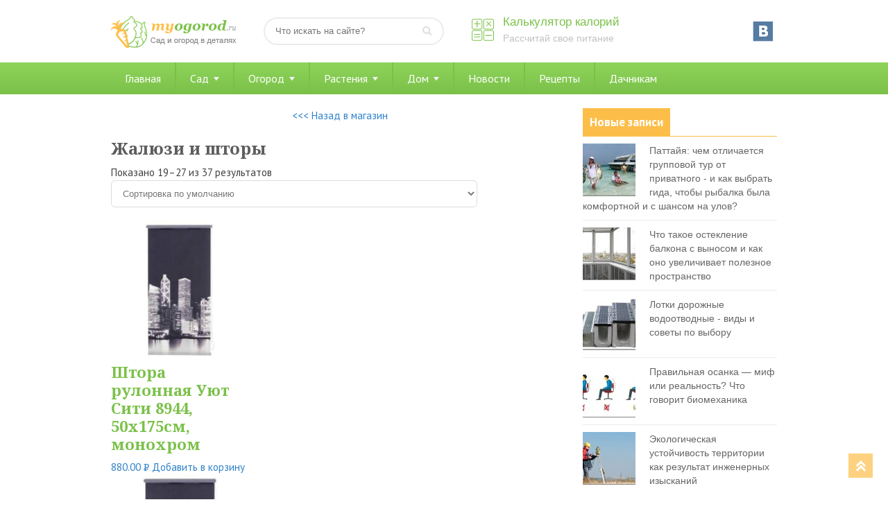

--- FILE ---
content_type: text/html; charset=UTF-8
request_url: http://myogorod.ru/ogorodcat/jalyuz/page/3
body_size: 13463
content:
<!DOCTYPE html>
<html>
<head>
<!-- Yandex.Metrika counter -->
<script type="text/javascript" >
   (function(m,e,t,r,i,k,a){m[i]=m[i]||function(){(m[i].a=m[i].a||[]).push(arguments)};
   m[i].l=1*new Date();k=e.createElement(t),a=e.getElementsByTagName(t)[0],k.async=1,k.src=r,a.parentNode.insertBefore(k,a)})
   (window, document, "script", "https://mc.yandex.ru/metrika/tag.js", "ym");

   ym(37066455, "init", {
        clickmap:true,
        trackLinks:true,
        accurateTrackBounce:true
   });
</script>
<noscript><div><img src="https://mc.yandex.ru/watch/37066455" style="position:absolute; left:-9999px;" alt="" /></div></noscript>
<!-- /Yandex.Metrika counter -->

<script type="text/javascript">
<!--
var _acic={dataProvider:10};(function(){var e=document.createElement("script");e.type="text/javascript";e.async=true;e.src="https://www.acint.net/aci.js";var t=document.getElementsByTagName("script")[0];t.parentNode.insertBefore(e,t)})()
//-->
</script>

	<meta http-equiv="Content-Type" content="text/html; charset=utf-8"/>
	<title>Жалюзи и шторы - Часть 3</title>
	<meta name="viewport" content="width=device-width, initial-scale=1.0">
	<link rel="shortcut icon" href="http://myogorod.ru/wp-content/themes/design/images/favicon.png" />
	
<!-- All in One SEO Pack 2.2.7.5 by Michael Torbert of Semper Fi Web Design[1064,1120] -->
<meta name="robots" content="noindex,follow" />
<link rel='prev' href='http://myogorod.ru/ogorodcat/jalyuz/page/2' />
<link rel='next' href='http://myogorod.ru/ogorodcat/jalyuz/page/4' />

<link rel="canonical" href="http://myogorod.ru/ogorodcat/jalyuz/page/3" />
<!-- /all in one seo pack -->
		<script type="text/javascript">
			window._wpemojiSettings = {"baseUrl":"https:\/\/s.w.org\/images\/core\/emoji\/72x72\/","ext":".png","source":{"concatemoji":"http:\/\/myogorod.ru\/wp-includes\/js\/wp-emoji-release.min.js?ver=4.4.33"}};
			!function(e,n,t){var a;function i(e){var t=n.createElement("canvas"),a=t.getContext&&t.getContext("2d"),i=String.fromCharCode;return!(!a||!a.fillText)&&(a.textBaseline="top",a.font="600 32px Arial","flag"===e?(a.fillText(i(55356,56806,55356,56826),0,0),3e3<t.toDataURL().length):"diversity"===e?(a.fillText(i(55356,57221),0,0),t=a.getImageData(16,16,1,1).data,a.fillText(i(55356,57221,55356,57343),0,0),(t=a.getImageData(16,16,1,1).data)[0],t[1],t[2],t[3],!0):("simple"===e?a.fillText(i(55357,56835),0,0):a.fillText(i(55356,57135),0,0),0!==a.getImageData(16,16,1,1).data[0]))}function o(e){var t=n.createElement("script");t.src=e,t.type="text/javascript",n.getElementsByTagName("head")[0].appendChild(t)}t.supports={simple:i("simple"),flag:i("flag"),unicode8:i("unicode8"),diversity:i("diversity")},t.DOMReady=!1,t.readyCallback=function(){t.DOMReady=!0},t.supports.simple&&t.supports.flag&&t.supports.unicode8&&t.supports.diversity||(a=function(){t.readyCallback()},n.addEventListener?(n.addEventListener("DOMContentLoaded",a,!1),e.addEventListener("load",a,!1)):(e.attachEvent("onload",a),n.attachEvent("onreadystatechange",function(){"complete"===n.readyState&&t.readyCallback()})),(a=t.source||{}).concatemoji?o(a.concatemoji):a.wpemoji&&a.twemoji&&(o(a.twemoji),o(a.wpemoji)))}(window,document,window._wpemojiSettings);
		</script>
		<style type="text/css">
img.wp-smiley,
img.emoji {
	display: inline !important;
	border: none !important;
	box-shadow: none !important;
	height: 1em !important;
	width: 1em !important;
	margin: 0 .07em !important;
	vertical-align: -0.1em !important;
	background: none !important;
	padding: 0 !important;
}
</style>
<link rel='stylesheet' id='style-maintenance-css'  href='http://myogorod.ru/wp-content/plugins/wp-ultimate-csv-importer/assets/css/style-maintenance.css?ver=4.4.33' type='text/css' media='all' />
<link rel='stylesheet' id='contact-form-7-css'  href='http://myogorod.ru/wp-content/plugins/contact-form-7/includes/css/styles.css?ver=4.4.1' type='text/css' media='all' />
<link rel='stylesheet' id='toc-screen-css'  href='http://myogorod.ru/wp-content/plugins/supertoc/screen.css?ver=1000' type='text/css' media='all' />
<link rel='stylesheet' id='woocommerce-layout-css'  href='//myogorod.ru/wp-content/plugins/woocommerce/assets/css/woocommerce-layout.css?ver=2.3.7' type='text/css' media='all' />
<link rel='stylesheet' id='woocommerce-smallscreen-css'  href='//myogorod.ru/wp-content/plugins/woocommerce/assets/css/woocommerce-smallscreen.css?ver=2.3.7' type='text/css' media='only screen and (max-width: 768px)' />
<link rel='stylesheet' id='woocommerce-general-css'  href='//myogorod.ru/wp-content/plugins/woocommerce/assets/css/woocommerce.css?ver=2.3.7' type='text/css' media='all' />
<link rel='stylesheet' id='wp-postratings-css'  href='http://myogorod.ru/wp-content/plugins/wp-postratings/postratings-css.css?ver=1.83' type='text/css' media='all' />
<link rel='stylesheet' id='lightboxStyle-css'  href='http://myogorod.ru/wp-content/lbp-css/overtext/colorbox.min.css?ver=2.7.2' type='text/css' media='screen' />
<script type='text/javascript' src='http://myogorod.ru/wp-includes/js/jquery/jquery.js?ver=1.11.3'></script>
<script type='text/javascript' src='http://myogorod.ru/wp-includes/js/jquery/jquery-migrate.min.js?ver=1.2.1'></script>
		<style type='text/css'>
		.woocommerce ul.products li.product {
			width:30%;
		}
		</style>
			<style type="text/css">
		@font-face { font-family: "Rubl Sign"; src: url(http://www.artlebedev.ru/;-)/ruble.eot); }
		span.rur { font-family: "Rubl Sign"; text-transform: uppercase; // text-transform: none;}    
		span.rur span { position: absolute; overflow: hidden; width: .45em; height: 1em; margin: .2ex 0 0 -.55em; // display: none; }
		span.rur span:before { content: '\2013'; }
	</style>
		<link rel="alternate" type="application/rss+xml"  title="Новые товары добавлены в %D0%96%D0%B0%D0%BB%D1%8E%D0%B7%D0%B8+%D0%B8+%D1%88%D1%82%D0%BE%D1%80%D1%8B" href="http://myogorod.ru/ogorodmag/feed/?product_cat=jalyuz" />

<!-- Saphali Lite Version -->
<meta name="generator" content="Saphali Lite 1.5.6" />

<style type="text/css">.products-list { width: 100%; border-spacing: 10px;} .products-list TD { border: 1px solid #aaa; padding: 4px; vertical-align: top; width: 50%; } .products-price { font-weight: bold; } .products-description { font-size: 0.9em; text-align: left; color: #777; }.product-table .product-image img { max-width: none; }.product-table tr, .product-table td{ border:0; }</style>	<link href="http://myogorod.ru/wp-content/themes/design/style.css" rel="stylesheet" />
	<link href="http://myogorod.ru/wp-content/themes/design/responsive.css" rel="stylesheet" />
	<script type="text/javascript" src="http://ajax.googleapis.com/ajax/libs/jquery/1.6.4/jquery.min.js"></script>
</head>
<body>
	<div class="header po">
		<div class="main_block">
									<div class="logo"><a href="/" title="Мой огород"><img src="http://myogorod.ru/wp-content/themes/design/images/logo.png" alt="Делимся опытом ведения приусадебного хозяйства" width="180" height="50" /></a></div>
						<div class="search po">
				<form method="get" class="searchform" action="/">
					<input type="text" name="s" class="s" placeholder="Что искать на сайте?" />
					<input type="image" src="http://myogorod.ru/wp-content/themes/design/images/search-button.png" title="Искать" alt="Что искать?" class="search-button" />
				</form>
			</div>
			<div class="calc_top_btn po">
				<a href="/kalkulyator-kalorij" title="Калькулятор калорий">Калькулятор калорий</a>
				<span>Рассчитай свое питание</span>
			</div>
			<ul class="social"><noindex>

				<li class="vkontakre"><a rel="nofollow"  href="https://vk.com/myogorodru" title="Мы ВКонтакте"></a></li>
</noindex>
			</ul>
			<a class="toggle_menu" rel="nofollow" href="#" onclick="block('#toggle_menu'); return false"><img src="http://myogorod.ru/wp-content/themes/design/images/menu.png" width="24" height="24" alt="Навигация по сайту" /></a>
		</div>
	</div>
<div id="toggle_menu" class="main_menu mb_20">
	<div class="main_block">
		<ul id="menu-glavnoe-menyu" class="menu"><li id="menu-item-8362" class="menu-item menu-item-type-post_type menu-item-object-page menu-item-8362"><a href="http://myogorod.ru/">Главная</a></li>
<li id="menu-item-1638" class="menu-item menu-item-type-post_type menu-item-object-page menu-item-has-children menu-item-1638"><a href="http://myogorod.ru/sad">Сад</a>
<ul class="sub-menu">
	<li id="menu-item-1643" class="menu-item menu-item-type-taxonomy menu-item-object-category menu-item-1643"><a href="http://myogorod.ru/blagoustrojstvo-sada">Благоустройство сада</a></li>
	<li id="menu-item-1645" class="menu-item menu-item-type-taxonomy menu-item-object-category menu-item-1645"><a href="http://myogorod.ru/plodovye-derevya">Плодовые деревья</a></li>
	<li id="menu-item-1646" class="menu-item menu-item-type-taxonomy menu-item-object-category menu-item-1646"><a href="http://myogorod.ru/plodovye-kustarniki">Плодовые кустарники</a></li>
</ul>
</li>
<li id="menu-item-1637" class="menu-item menu-item-type-post_type menu-item-object-page menu-item-has-children menu-item-1637"><a href="http://myogorod.ru/ogorod">Огород</a>
<ul class="sub-menu">
	<li id="menu-item-1656" class="menu-item menu-item-type-taxonomy menu-item-object-category menu-item-1656"><a href="http://myogorod.ru/inventar-i-prisposobleniya">Инвентарь и приспособления</a></li>
	<li id="menu-item-1660" class="menu-item menu-item-type-taxonomy menu-item-object-category menu-item-1660"><a href="http://myogorod.ru/udobreniya">Удобрения</a></li>
	<li id="menu-item-1655" class="menu-item menu-item-type-taxonomy menu-item-object-category menu-item-1655"><a href="http://myogorod.ru/vrediteli">Вредители и болезни</a></li>
	<li id="menu-item-1654" class="menu-item menu-item-type-taxonomy menu-item-object-category menu-item-1654"><a href="http://myogorod.ru/bobovye-kultury">Бобовые культуры</a></li>
	<li id="menu-item-1657" class="menu-item menu-item-type-taxonomy menu-item-object-category menu-item-1657"><a href="http://myogorod.ru/kartofel">Картофель</a></li>
	<li id="menu-item-1659" class="menu-item menu-item-type-taxonomy menu-item-object-category menu-item-1659"><a href="http://myogorod.ru/pomidory">Помидоры</a></li>
	<li id="menu-item-1658" class="menu-item menu-item-type-taxonomy menu-item-object-category menu-item-1658"><a href="http://myogorod.ru/ovoshhi">Овощи</a></li>
</ul>
</li>
<li id="menu-item-1641" class="menu-item menu-item-type-custom menu-item-object-custom menu-item-has-children menu-item-1641"><a href="#">Растения</a>
<ul class="sub-menu">
	<li id="menu-item-1650" class="menu-item menu-item-type-taxonomy menu-item-object-category menu-item-1650"><a href="http://myogorod.ru/travy">Травы</a></li>
	<li id="menu-item-1875" class="menu-item menu-item-type-taxonomy menu-item-object-category menu-item-1875"><a href="http://myogorod.ru/cvety">Цветы</a></li>
	<li id="menu-item-1652" class="menu-item menu-item-type-taxonomy menu-item-object-category menu-item-1652"><a href="http://myogorod.ru/chaj">Чай</a></li>
	<li id="menu-item-1653" class="menu-item menu-item-type-taxonomy menu-item-object-category menu-item-1653"><a href="http://myogorod.ru/yagoda">Ягода</a></li>
</ul>
</li>
<li id="menu-item-16860" class="menu-item menu-item-type-taxonomy menu-item-object-category menu-item-has-children menu-item-16860"><a href="http://myogorod.ru/blagoustrojstvo-doma">Дом</a>
<ul class="sub-menu">
	<li id="menu-item-1648" class="menu-item menu-item-type-taxonomy menu-item-object-category menu-item-1648"><a href="http://myogorod.ru/xozyajstvennye-postrojki">Хозяйственные постройки</a></li>
	<li id="menu-item-1649" class="menu-item menu-item-type-taxonomy menu-item-object-category menu-item-1649"><a href="http://myogorod.ru/blagoustrojstvo-doma">Благоустройство дома</a></li>
	<li id="menu-item-1644" class="menu-item menu-item-type-taxonomy menu-item-object-category menu-item-1644"><a href="http://myogorod.ru/planirovka-uchastka">Планировка участка</a></li>
	<li id="menu-item-8354" class="menu-item menu-item-type-taxonomy menu-item-object-category menu-item-8354"><a href="http://myogorod.ru/blagoustrojstvo-doma/instrument">Инструмент</a></li>
	<li id="menu-item-8355" class="menu-item menu-item-type-taxonomy menu-item-object-category menu-item-8355"><a href="http://myogorod.ru/blagoustrojstvo-doma/interer">Интерьер</a></li>
	<li id="menu-item-8356" class="menu-item menu-item-type-taxonomy menu-item-object-category menu-item-8356"><a href="http://myogorod.ru/blagoustrojstvo-doma/mebel">Мебель и двери</a></li>
	<li id="menu-item-8357" class="menu-item menu-item-type-taxonomy menu-item-object-category menu-item-8357"><a href="http://myogorod.ru/blagoustrojstvo-doma/okna">Окна и стекло</a></li>
	<li id="menu-item-8358" class="menu-item menu-item-type-taxonomy menu-item-object-category menu-item-8358"><a href="http://myogorod.ru/blagoustrojstvo-doma/materiali">Про стройматериалы</a></li>
	<li id="menu-item-8359" class="menu-item menu-item-type-taxonomy menu-item-object-category menu-item-8359"><a href="http://myogorod.ru/blagoustrojstvo-doma/dom">Строим дом</a></li>
	<li id="menu-item-8360" class="menu-item menu-item-type-taxonomy menu-item-object-category menu-item-8360"><a href="http://myogorod.ru/blagoustrojstvo-doma/electrich">Электричество</a></li>
	<li id="menu-item-8361" class="menu-item menu-item-type-taxonomy menu-item-object-category menu-item-8361"><a href="http://myogorod.ru/blagoustrojstvo-doma/banya">Для бани</a></li>
</ul>
</li>
<li id="menu-item-1661" class="menu-item menu-item-type-taxonomy menu-item-object-category menu-item-1661"><a href="http://myogorod.ru/novosti">Новости</a></li>
<li id="menu-item-1662" class="menu-item menu-item-type-taxonomy menu-item-object-category menu-item-1662"><a href="http://myogorod.ru/recepty">Рецепты</a></li>
<li id="menu-item-1647" class="menu-item menu-item-type-taxonomy menu-item-object-category menu-item-1647"><a href="http://myogorod.ru/sovety-dachnikov">Дачникам</a></li>
</ul>	
	</div>	
</div>	
<div class="main_block po">
<div class="content woocommerce woocommerce-page">

<center><a href="http://myogorod.ru/ogorodmag"> <<< Назад в магазин</a></center><br>
			
				<h1 class="page-title">Жалюзи и шторы</h1>

			
			       

			
				<p class="woocommerce-result-count">
	Показано 19&ndash;27 из 37 результатов</p>
<form class="woocommerce-ordering" method="get">
	<select name="orderby" class="orderby">
					<option value="menu_order"  selected='selected'>Сортировка по умолчанию</option>
					<option value="popularity" >По популярности</option>
					<option value="rating" >По рейтингу</option>
					<option value="date" >По новизне</option>
					<option value="price" >По цене: по возрастанию</option>
					<option value="price-desc" >По цене: по убыванию</option>
			</select>
	</form>

				<ul class="products">
					
					
						<li class="first post-5285 product type-product status-publish has-post-thumbnail product_cat-jalyuz shipping-taxable purchasable product-type-simple product-cat-jalyuz instock">

	
	<a href="http://myogorod.ru/ogorodmag/jalyuz/shtora-rulonnaya-uyut-siti-8944-50h175sm-monohrom">

		<img width="450" height="450" src="http://myogorod.ru/wp-content/uploads/2016/04/6d1023b5253966f8090784300678.big_.jpg" class="attachment-shop_catalog size-shop_catalog wp-post-image" alt="6d1023b5253966f8090784300678.big_" srcset="http://myogorod.ru/wp-content/uploads/2016/04/6d1023b5253966f8090784300678.big_.jpg 150w, http://myogorod.ru/wp-content/uploads/2016/04/6d1023b5253966f8090784300678.big_.jpg 300w, http://myogorod.ru/wp-content/uploads/2016/04/6d1023b5253966f8090784300678.big_.jpg 76w, http://myogorod.ru/wp-content/uploads/2016/04/6d1023b5253966f8090784300678.big_.jpg 120w, http://myogorod.ru/wp-content/uploads/2016/04/6d1023b5253966f8090784300678.big_.jpg 450w" sizes="(max-width: 450px) 100vw, 450px" />
		<h3>Штора рулонная Уют Сити 8944, 50х175см, монохром</h3>

		

	<span class="price"><span class="amount">880.00&nbsp;<span class=rur >&#x440;<span>&#x443;&#x431;.</span></span></span></span>

	</a>

	<a href="http://myogorod.ru/ogorodmag/jalyuz/shtora-rulonnaya-uyut-siti-8944-50h175sm-monohrom" class="button add_to_cart_button product_type_simple"  >Добавить в корзину</a>
</li>

					
						<li class="post-4087 product type-product status-publish has-post-thumbnail product_cat-jalyuz shipping-taxable purchasable product-type-simple product-cat-jalyuz instock">

	
	<a href="http://myogorod.ru/ogorodmag/jalyuz/shtora-rulonnaya-uyut-siti-noch-8943-50x175-sm">

		<img width="450" height="450" src="http://myogorod.ru/wp-content/uploads/2016/04/27aee02aaf77b74fb0f3ba8baa52.big_.jpg" class="attachment-shop_catalog size-shop_catalog wp-post-image" alt="27aee02aaf77b74fb0f3ba8baa52.big_" srcset="http://myogorod.ru/wp-content/uploads/2016/04/27aee02aaf77b74fb0f3ba8baa52.big_.jpg 150w, http://myogorod.ru/wp-content/uploads/2016/04/27aee02aaf77b74fb0f3ba8baa52.big_.jpg 300w, http://myogorod.ru/wp-content/uploads/2016/04/27aee02aaf77b74fb0f3ba8baa52.big_.jpg 76w, http://myogorod.ru/wp-content/uploads/2016/04/27aee02aaf77b74fb0f3ba8baa52.big_.jpg 120w, http://myogorod.ru/wp-content/uploads/2016/04/27aee02aaf77b74fb0f3ba8baa52.big_.jpg 450w" sizes="(max-width: 450px) 100vw, 450px" />
		<h3>Штора рулонная Уют Сити ночь 8943, 50&#215;175 см</h3>

		

	<span class="price"><span class="amount">880.00&nbsp;<span class=rur >&#x440;<span>&#x443;&#x431;.</span></span></span></span>

	</a>

	<a href="http://myogorod.ru/ogorodmag/jalyuz/shtora-rulonnaya-uyut-siti-noch-8943-50x175-sm" class="button add_to_cart_button product_type_simple"  >Добавить в корзину</a>
</li>

					
						<li class="last post-6395 product type-product status-publish has-post-thumbnail product_cat-jalyuz shipping-taxable purchasable product-type-simple product-cat-jalyuz instock">

	
	<a href="http://myogorod.ru/ogorodmag/jalyuz/shtora-rulonnaya-uyut-siti-noch-8943-60x175-sm">

		<img width="450" height="450" src="http://myogorod.ru/wp-content/uploads/2016/04/08da794ba4fa8f65ef0e7d78a29a.big_.jpg" class="attachment-shop_catalog size-shop_catalog wp-post-image" alt="08da794ba4fa8f65ef0e7d78a29a.big_" srcset="http://myogorod.ru/wp-content/uploads/2016/04/08da794ba4fa8f65ef0e7d78a29a.big_.jpg 150w, http://myogorod.ru/wp-content/uploads/2016/04/08da794ba4fa8f65ef0e7d78a29a.big_.jpg 300w, http://myogorod.ru/wp-content/uploads/2016/04/08da794ba4fa8f65ef0e7d78a29a.big_.jpg 76w, http://myogorod.ru/wp-content/uploads/2016/04/08da794ba4fa8f65ef0e7d78a29a.big_.jpg 120w, http://myogorod.ru/wp-content/uploads/2016/04/08da794ba4fa8f65ef0e7d78a29a.big_.jpg 450w" sizes="(max-width: 450px) 100vw, 450px" />
		<h3>Штора рулонная Уют Сити ночь 8943, 60&#215;175 см</h3>

		

	<span class="price"><span class="amount">1,000.00&nbsp;<span class=rur >&#x440;<span>&#x443;&#x431;.</span></span></span></span>

	</a>

	<a href="http://myogorod.ru/ogorodmag/jalyuz/shtora-rulonnaya-uyut-siti-noch-8943-60x175-sm" class="button add_to_cart_button product_type_simple"  >Добавить в корзину</a>
</li>

					
						<li class="first post-3173 product type-product status-publish has-post-thumbnail product_cat-jalyuz shipping-taxable purchasable product-type-simple product-cat-jalyuz instock">

	
	<a href="http://myogorod.ru/ogorodmag/jalyuz/shtora-rulonnaya-uyut-skript-8918-80-sm-x-175-sm-cvet-bejevii">

		<img width="450" height="450" src="http://myogorod.ru/wp-content/uploads/2016/04/95e730515807d166ee7e660dae88.big_.jpg" class="attachment-shop_catalog size-shop_catalog wp-post-image" alt="95e730515807d166ee7e660dae88.big_" srcset="http://myogorod.ru/wp-content/uploads/2016/04/95e730515807d166ee7e660dae88.big_.jpg 150w, http://myogorod.ru/wp-content/uploads/2016/04/95e730515807d166ee7e660dae88.big_.jpg 300w, http://myogorod.ru/wp-content/uploads/2016/04/95e730515807d166ee7e660dae88.big_.jpg 76w, http://myogorod.ru/wp-content/uploads/2016/04/95e730515807d166ee7e660dae88.big_.jpg 120w, http://myogorod.ru/wp-content/uploads/2016/04/95e730515807d166ee7e660dae88.big_.jpg 450w" sizes="(max-width: 450px) 100vw, 450px" />
		<h3>Штора рулонная Уют Скрипт 8918, 80 см x 175 см, цвет бежевый</h3>

		

	<span class="price"><span class="amount">1,230.00&nbsp;<span class=rur >&#x440;<span>&#x443;&#x431;.</span></span></span></span>

	</a>

	<a href="http://myogorod.ru/ogorodmag/jalyuz/shtora-rulonnaya-uyut-skript-8918-80-sm-x-175-sm-cvet-bejevii" class="button add_to_cart_button product_type_simple"  >Добавить в корзину</a>
</li>

					
						<li class="post-3253 product type-product status-publish has-post-thumbnail product_cat-jalyuz shipping-taxable purchasable product-type-simple product-cat-jalyuz instock">

	
	<a href="http://myogorod.ru/ogorodmag/jalyuz/shtora-rulonnaya-uyut-frost-7650-80-sm-x-175-sm-cvet-belii">

		<img width="450" height="450" src="http://myogorod.ru/wp-content/uploads/2016/04/ea3d285d1c34b360e80732caa0bc.big_.jpg" class="attachment-shop_catalog size-shop_catalog wp-post-image" alt="ea3d285d1c34b360e80732caa0bc.big_" srcset="http://myogorod.ru/wp-content/uploads/2016/04/ea3d285d1c34b360e80732caa0bc.big_.jpg 150w, http://myogorod.ru/wp-content/uploads/2016/04/ea3d285d1c34b360e80732caa0bc.big_.jpg 300w, http://myogorod.ru/wp-content/uploads/2016/04/ea3d285d1c34b360e80732caa0bc.big_.jpg 76w, http://myogorod.ru/wp-content/uploads/2016/04/ea3d285d1c34b360e80732caa0bc.big_.jpg 120w, http://myogorod.ru/wp-content/uploads/2016/04/ea3d285d1c34b360e80732caa0bc.big_.jpg 450w" sizes="(max-width: 450px) 100vw, 450px" />
		<h3>Штора рулонная Уют Фрост 7650, 80 см x 175 см, цвет белый</h3>

		

	<span class="price"><span class="amount">950.00&nbsp;<span class=rur >&#x440;<span>&#x443;&#x431;.</span></span></span></span>

	</a>

	<a href="http://myogorod.ru/ogorodmag/jalyuz/shtora-rulonnaya-uyut-frost-7650-80-sm-x-175-sm-cvet-belii" class="button add_to_cart_button product_type_simple"  >Добавить в корзину</a>
</li>

					
						<li class="last post-6381 product type-product status-publish has-post-thumbnail product_cat-jalyuz shipping-taxable purchasable product-type-simple product-cat-jalyuz instock">

	
	<a href="http://myogorod.ru/ogorodmag/jalyuz/shtora-rulonnaya-uyut-frost-7651-100-sm-x-175-sm-cvet-svetlo-bejevii">

		<img width="450" height="450" src="http://myogorod.ru/wp-content/uploads/2016/04/327e17c01ba655dd3051e89c012d.big_.jpg" class="attachment-shop_catalog size-shop_catalog wp-post-image" alt="327e17c01ba655dd3051e89c012d.big_" srcset="http://myogorod.ru/wp-content/uploads/2016/04/327e17c01ba655dd3051e89c012d.big_.jpg 150w, http://myogorod.ru/wp-content/uploads/2016/04/327e17c01ba655dd3051e89c012d.big_.jpg 300w, http://myogorod.ru/wp-content/uploads/2016/04/327e17c01ba655dd3051e89c012d.big_.jpg 76w, http://myogorod.ru/wp-content/uploads/2016/04/327e17c01ba655dd3051e89c012d.big_.jpg 120w, http://myogorod.ru/wp-content/uploads/2016/04/327e17c01ba655dd3051e89c012d.big_.jpg 450w" sizes="(max-width: 450px) 100vw, 450px" />
		<h3>Штора рулонная Уют Фрост 7651, 100 см x 175 см, цвет светло-бежевый</h3>

		

	<span class="price"><span class="amount">1,120.00&nbsp;<span class=rur >&#x440;<span>&#x443;&#x431;.</span></span></span></span>

	</a>

	<a href="http://myogorod.ru/ogorodmag/jalyuz/shtora-rulonnaya-uyut-frost-7651-100-sm-x-175-sm-cvet-svetlo-bejevii" class="button add_to_cart_button product_type_simple"  >Добавить в корзину</a>
</li>

					
						<li class="first post-6309 product type-product status-publish has-post-thumbnail product_cat-jalyuz shipping-taxable purchasable product-type-simple product-cat-jalyuz instock">

	
	<a href="http://myogorod.ru/ogorodmag/jalyuz/shtora-rulonnaya-uyut-frost-7651-120-sm-x-175-sm-cvet-svetlo-bejevii">

		<img width="450" height="450" src="http://myogorod.ru/wp-content/uploads/2016/04/5644882e6033e5d236ac04d32556.big_.jpg" class="attachment-shop_catalog size-shop_catalog wp-post-image" alt="5644882e6033e5d236ac04d32556.big_" srcset="http://myogorod.ru/wp-content/uploads/2016/04/5644882e6033e5d236ac04d32556.big_.jpg 150w, http://myogorod.ru/wp-content/uploads/2016/04/5644882e6033e5d236ac04d32556.big_.jpg 300w, http://myogorod.ru/wp-content/uploads/2016/04/5644882e6033e5d236ac04d32556.big_.jpg 76w, http://myogorod.ru/wp-content/uploads/2016/04/5644882e6033e5d236ac04d32556.big_.jpg 120w, http://myogorod.ru/wp-content/uploads/2016/04/5644882e6033e5d236ac04d32556.big_.jpg 450w" sizes="(max-width: 450px) 100vw, 450px" />
		<h3>Штора рулонная Уют Фрост 7651, 120 см x 175 см, цвет светло-бежевый</h3>

		

	<span class="price"><span class="amount">1,310.00&nbsp;<span class=rur >&#x440;<span>&#x443;&#x431;.</span></span></span></span>

	</a>

	<a href="http://myogorod.ru/ogorodmag/jalyuz/shtora-rulonnaya-uyut-frost-7651-120-sm-x-175-sm-cvet-svetlo-bejevii" class="button add_to_cart_button product_type_simple"  >Добавить в корзину</a>
</li>

					
						<li class="post-3183 product type-product status-publish has-post-thumbnail product_cat-jalyuz shipping-taxable purchasable product-type-simple product-cat-jalyuz instock">

	
	<a href="http://myogorod.ru/ogorodmag/jalyuz/shtora-rulonnaya-uyut-frost-7651-60-sm-x-175-sm-cvet-svetlo-bejevii">

		<img width="450" height="450" src="http://myogorod.ru/wp-content/uploads/2016/04/55a6abef01e471bc3ee92c681eb8.big_.jpg" class="attachment-shop_catalog size-shop_catalog wp-post-image" alt="55a6abef01e471bc3ee92c681eb8.big_" srcset="http://myogorod.ru/wp-content/uploads/2016/04/55a6abef01e471bc3ee92c681eb8.big_.jpg 150w, http://myogorod.ru/wp-content/uploads/2016/04/55a6abef01e471bc3ee92c681eb8.big_.jpg 300w, http://myogorod.ru/wp-content/uploads/2016/04/55a6abef01e471bc3ee92c681eb8.big_.jpg 76w, http://myogorod.ru/wp-content/uploads/2016/04/55a6abef01e471bc3ee92c681eb8.big_.jpg 120w, http://myogorod.ru/wp-content/uploads/2016/04/55a6abef01e471bc3ee92c681eb8.big_.jpg 450w" sizes="(max-width: 450px) 100vw, 450px" />
		<h3>Штора рулонная Уют Фрост 7651, 60 см x 175 см, цвет светло-бежевый</h3>

		

	<span class="price"><span class="amount">780.00&nbsp;<span class=rur >&#x440;<span>&#x443;&#x431;.</span></span></span></span>

	</a>

	<a href="http://myogorod.ru/ogorodmag/jalyuz/shtora-rulonnaya-uyut-frost-7651-60-sm-x-175-sm-cvet-svetlo-bejevii" class="button add_to_cart_button product_type_simple"  >Добавить в корзину</a>
</li>

					
						<li class="last post-3337 product type-product status-publish has-post-thumbnail product_cat-jalyuz shipping-taxable purchasable product-type-simple product-cat-jalyuz instock">

	
	<a href="http://myogorod.ru/ogorodmag/jalyuz/shtora-rulonnaya-uyut-frost-7652-50h175-sm-cvet-korichnevii">

		<img width="450" height="450" src="http://myogorod.ru/wp-content/uploads/2016/04/0fd75b73b956b8c5f704c9f95740.big_.jpg" class="attachment-shop_catalog size-shop_catalog wp-post-image" alt="0fd75b73b956b8c5f704c9f95740.big_" srcset="http://myogorod.ru/wp-content/uploads/2016/04/0fd75b73b956b8c5f704c9f95740.big_.jpg 150w, http://myogorod.ru/wp-content/uploads/2016/04/0fd75b73b956b8c5f704c9f95740.big_.jpg 300w, http://myogorod.ru/wp-content/uploads/2016/04/0fd75b73b956b8c5f704c9f95740.big_.jpg 76w, http://myogorod.ru/wp-content/uploads/2016/04/0fd75b73b956b8c5f704c9f95740.big_.jpg 120w, http://myogorod.ru/wp-content/uploads/2016/04/0fd75b73b956b8c5f704c9f95740.big_.jpg 450w" sizes="(max-width: 450px) 100vw, 450px" />
		<h3>Штора рулонная Уют Фрост 7652, 50х175 см, цвет коричневый</h3>

		

	<span class="price"><span class="amount">670.00&nbsp;<span class=rur >&#x440;<span>&#x443;&#x431;.</span></span></span></span>

	</a>

	<a href="http://myogorod.ru/ogorodmag/jalyuz/shtora-rulonnaya-uyut-frost-7652-50h175-sm-cvet-korichnevii" class="button add_to_cart_button product_type_simple"  >Добавить в корзину</a>
</li>

					
				</ul>
				<nav class="woocommerce-pagination">
	<ul class='page-numbers'>
	<li><a class="prev page-numbers" href="http://myogorod.ru/ogorodcat/jalyuz/page/2">&larr;</a></li>
	<li><a class='page-numbers' href='http://myogorod.ru/ogorodcat/jalyuz/page/1'>1</a></li>
	<li><a class='page-numbers' href='http://myogorod.ru/ogorodcat/jalyuz/page/2'>2</a></li>
	<li><span class='page-numbers current'>3</span></li>
	<li><a class='page-numbers' href='http://myogorod.ru/ogorodcat/jalyuz/page/4'>4</a></li>
	<li><a class='page-numbers' href='http://myogorod.ru/ogorodcat/jalyuz/page/5'>5</a></li>
	<li><a class="next page-numbers" href="http://myogorod.ru/ogorodcat/jalyuz/page/4">&rarr;</a></li>
</ul>
</nav>

			
</div>

<script type='text/javascript' src='//securos.org.ua/wp-content/plugins/woocommerce/assets/js/frontend/single-product.min.js?ver=2.3.7'></script>
<script type='text/javascript'>
/* <![CDATA[ */
var wc_single_product_params = {"i18n_required_rating_text":"\u041f\u043e\u0436\u0430\u043b\u0443\u0439\u0441\u0442\u0430, \u043f\u043e\u0441\u0442\u0430\u0432\u044c\u0442\u0435 \u043e\u0446\u0435\u043d\u043a\u0443","review_rating_required":"yes"};
/* ]]> */
</script>


<div class="sidebar po mb_20">
	<div class="sidebar-area po mb_20">		<div class="sidebar-title"><span>Новые записи</span></div>
							<div class="block_news po">    
												<a href='http://myogorod.ru/novosti/pattajya-chem-otlichaetsya-gruppovoj-tur-ot-privatnogo-i-kak-vybrat-gida-chtoby-rybalka-byla-komfortnoj-i-s-shansom-na-ulov.html' title='Паттайя: чем отличается групповой тур от приватного - и как выбрать гида, чтобы рыбалка была комфортной и с шансом на улов?'><img class="effect" src="http://myogorod.ru/wp-content/uploads/2026/01/nr1molfn-1-76x76.jpg" alt="Паттайя: чем отличается групповой тур от приватного - и как выбрать гида, чтобы рыбалка была комфортной и с шансом на улов?" width='76' height='76' /></a>
								<div style="font:14px/20px Verdana, Tahoma, Arial, sans-serif"><a href="http://myogorod.ru/novosti/pattajya-chem-otlichaetsya-gruppovoj-tur-ot-privatnogo-i-kak-vybrat-gida-chtoby-rybalka-byla-komfortnoj-i-s-shansom-na-ulov.html">Паттайя: чем отличается групповой тур от приватного - и как выбрать гида, чтобы рыбалка была комфортной и с шансом на улов?</a></div>
			</div>
					<div class="block_news po">    
												<a href='http://myogorod.ru/blagoustrojstvo-doma/okna/chto-takoe-osteklenie-balkona-s-vynosom-i-kak-ono-uvelichivaet-poleznoe-prostranstvo.html' title='Что такое остекление балкона с выносом и как оно увеличивает полезное пространство'><img class="effect" src="http://myogorod.ru/wp-content/uploads/2026/01/gnufjlgm-1-76x76.jpg" alt="Что такое остекление балкона с выносом и как оно увеличивает полезное пространство" width='76' height='76' /></a>
								<div style="font:14px/20px Verdana, Tahoma, Arial, sans-serif"><a href="http://myogorod.ru/blagoustrojstvo-doma/okna/chto-takoe-osteklenie-balkona-s-vynosom-i-kak-ono-uvelichivaet-poleznoe-prostranstvo.html">Что такое остекление балкона с выносом и как оно увеличивает полезное пространство</a></div>
			</div>
					<div class="block_news po">    
												<a href='http://myogorod.ru/blagoustrojstvo-doma/materiali/lotki-dorozhnye-vodootvodnye-vidy-i-sovety-po-vyboru.html' title='Лотки дорожные водоотводные - виды и советы по выбору'><img class="effect" src="http://myogorod.ru/wp-content/uploads/2026/01/5qnapipf-1-76x76.jpg" alt="Лотки дорожные водоотводные - виды и советы по выбору" width='76' height='76' /></a>
								<div style="font:14px/20px Verdana, Tahoma, Arial, sans-serif"><a href="http://myogorod.ru/blagoustrojstvo-doma/materiali/lotki-dorozhnye-vodootvodnye-vidy-i-sovety-po-vyboru.html">Лотки дорожные водоотводные - виды и советы по выбору</a></div>
			</div>
					<div class="block_news po">    
												<a href='http://myogorod.ru/soveti3/pravilnaya-osanka-mif-ili-realnost-chto-govorit-biomehanika.html' title='Правильная осанка &mdash; миф или реальность? Что говорит биомеханика'><img class="effect" src="http://myogorod.ru/wp-content/uploads/2026/01/1jweoevy-1-76x76.jpg" alt="Правильная осанка &mdash; миф или реальность? Что говорит биомеханика" width='76' height='76' /></a>
								<div style="font:14px/20px Verdana, Tahoma, Arial, sans-serif"><a href="http://myogorod.ru/soveti3/pravilnaya-osanka-mif-ili-realnost-chto-govorit-biomehanika.html">Правильная осанка &mdash; миф или реальность? Что говорит биомеханика</a></div>
			</div>
					<div class="block_news po">    
												<a href='http://myogorod.ru/novosti/ekologicheskaya-ustojchivost-territorii-kak-rezultat-inzhenernyh-izyskanij.html' title='Экологическая устойчивость территории как результат инженерных изысканий'><img class="effect" src="http://myogorod.ru/wp-content/uploads/2025/12/kp4h21z1-1-76x76.jpg" alt="Экологическая устойчивость территории как результат инженерных изысканий" width='76' height='76' /></a>
								<div style="font:14px/20px Verdana, Tahoma, Arial, sans-serif"><a href="http://myogorod.ru/novosti/ekologicheskaya-ustojchivost-territorii-kak-rezultat-inzhenernyh-izyskanij.html">Экологическая устойчивость территории как результат инженерных изысканий</a></div>
			</div>
						
		</div><div class="sidebar-area po mb_20">			<div class="textwidget"><script type="text/javascript" src="//vk.com/js/api/openapi.js?121"></script>

<!-- VK Widget -->
<div id="vk_groups"></div>
<script type="text/javascript">
VK.Widgets.Group("vk_groups", {mode: 0, width: "280", height: "200", color1: 'FFFFFF', color2: '23282D', color3: '7FC54D'}, 120313964);
</script></div>
		</div><div class="sidebar-area po mb_20">
		<div class="sidebar-title"><span>Последние обсуждения</span></div>
		<div class="sidebar_comment po">
			<ul>
				
		<li>
			 <b>admin:</b> 
			<a href="http://myogorod.ru/blagoustrojstvo-doma/urny-dlya-musora-mdash-vidy-i-harakteristiki.html#comment-36249" title="к записи: Урны для мусора &mdash; виды и характеристики">Грамотно подобранная урна помогает не только поддерживать чистоту, но и формирует аккуратный, ухоженный облик территории. Особенно важно выб …</a>
		</li>
		<li>
			 <b>Ирина:</b> 
			<a href="http://myogorod.ru/soveti3/fruktovye-mini-derevya-domashnij-fermer.html#comment-10691" title="к записи: Фруктовыe мини-деревья Домашний Фермер">Хочу заказать черешню и грушу.</a>
		</li>
		<li>
			 <b>Паша:</b> 
			<a href="http://myogorod.ru/soveti3/kak-sohranit-tsvet-i-yarkost-veshhej-pri-chastyh-stirkah.html#comment-9612" title="к записи: Как сохранить цвет и яркость вещей при частых стирках">Норм!</a>
		</li>
		<li>
			 <b>Шухрат:</b> 
			<a href="http://myogorod.ru/inventar-i-prisposobleniya/burilnaya-ustanovka-mgbu-211-opisanie-i-harakteristiki.html#comment-9391" title="к записи: Бурильная установка МГБУ-211: описание и характеристики">Хочу купить МГБУ 211</a>
		</li>			</ul>
		</div>
		
		</div><div class="sidebar-area po mb_20">
		<div class="sidebar-title"><span>Популярное</span></div>
							<div class="popular_posts po">    
												<a href='http://myogorod.ru/sovety-dachnikov/kakie-byvayut-teplitsy-iz-polikarbonata.html' title='Какие бывают теплицы из поликарбоната'><img class="effect" src="http://myogorod.ru/wp-content/uploads/2019/08/oyekxxi3-1-280x170.jpg" alt="Какие бывают теплицы из поликарбоната" width='280' height='170' /></a>
								<div style="font:14px/20px Verdana, Tahoma, Arial, sans-serif"><a href="http://myogorod.ru/sovety-dachnikov/kakie-byvayut-teplitsy-iz-polikarbonata.html">Какие бывают теплицы из поликарбоната</a></div>
			</div>
					<div class="popular_posts po">    
												<a href='http://myogorod.ru/soveti3/fruktovye-mini-derevya-domashnij-fermer.html' title='Фруктовыe мини-деревья Домашний Фермер'><img class="effect" src="http://myogorod.ru/wp-content/uploads/2021/05/5a078b627dca73e1e6fd35b1613199b6-280x170.jpg" alt="Фруктовыe мини-деревья Домашний Фермер" width='280' height='170' /></a>
								<div style="font:14px/20px Verdana, Tahoma, Arial, sans-serif"><a href="http://myogorod.ru/soveti3/fruktovye-mini-derevya-domashnij-fermer.html">Фруктовыe мини-деревья Домашний Фермер</a></div>
			</div>
					<div class="popular_posts po">    
												<a href='http://myogorod.ru/soveti3/chto-takoe-mini-derevya-bonsaj-i-kak-ih-vyrashhivat-v-domashnih-usloviyah.html' title='Что такое мини-деревья бонсай и как их выращивать в домашних условиях'><img class="effect" src="http://myogorod.ru/wp-content/uploads/2022/04/elhsv0pt-1-280x170.jpg" alt="Что такое мини-деревья бонсай и как их выращивать в домашних условиях" width='280' height='170' /></a>
								<div style="font:14px/20px Verdana, Tahoma, Arial, sans-serif"><a href="http://myogorod.ru/soveti3/chto-takoe-mini-derevya-bonsaj-i-kak-ih-vyrashhivat-v-domashnih-usloviyah.html">Что такое мини-деревья бонсай и как их выращивать в домашних условиях</a></div>
			</div>
					<div class="popular_posts po">    
												<a href='http://myogorod.ru/blagoustrojstvo-doma/interer/kak-ustanovit-rulonnye-shtory-na-plastikovye-okna.html' title='Как установить рулонные шторы на пластиковые окна?'><img class="effect" src="http://myogorod.ru/wp-content/uploads/2017/10/ihqzwpav-1-280x170.jpg" alt="Как установить рулонные шторы на пластиковые окна?" width='280' height='170' /></a>
								<div style="font:14px/20px Verdana, Tahoma, Arial, sans-serif"><a href="http://myogorod.ru/blagoustrojstvo-doma/interer/kak-ustanovit-rulonnye-shtory-na-plastikovye-okna.html">Как установить рулонные шторы на пластиковые окна?</a></div>
			</div>
					<div class="popular_posts po">    
												<a href='http://myogorod.ru/ovoshhi/kak-vyrashhivat-kapustu-v-otkrytom-grunte.html' title='Как выращивать капусту в открытом грунте'><img class="effect" src="http://myogorod.ru/wp-content/uploads/2023/03/scvygput-1-280x170.jpg" alt="Как выращивать капусту в открытом грунте" width='280' height='170' /></a>
								<div style="font:14px/20px Verdana, Tahoma, Arial, sans-serif"><a href="http://myogorod.ru/ovoshhi/kak-vyrashhivat-kapustu-v-otkrytom-grunte.html">Как выращивать капусту в открытом грунте</a></div>
			</div>
				
		
		</div><div class="sidebar-area po mb_20"><div class="sidebar-title"><span>Рейтинг записей</span></div><ul>
<li><a href="http://myogorod.ru/soveti3/kak-pravilno-vybirat-i-zakupat-semena-optom.html" title="Как правильно выбирать и закупать семена оптом">Как правильно выбирать и закупать семена оптом</a> <img src="http://myogorod.ru/wp-content/plugins/wp-postratings/images/stars_crystal/rating_on.gif" alt="3 оценки, среднее: 5,00 из 5" title="3 оценки, среднее: 5,00 из 5" class="post-ratings-image" /><img src="http://myogorod.ru/wp-content/plugins/wp-postratings/images/stars_crystal/rating_on.gif" alt="3 оценки, среднее: 5,00 из 5" title="3 оценки, среднее: 5,00 из 5" class="post-ratings-image" /><img src="http://myogorod.ru/wp-content/plugins/wp-postratings/images/stars_crystal/rating_on.gif" alt="3 оценки, среднее: 5,00 из 5" title="3 оценки, среднее: 5,00 из 5" class="post-ratings-image" /><img src="http://myogorod.ru/wp-content/plugins/wp-postratings/images/stars_crystal/rating_on.gif" alt="3 оценки, среднее: 5,00 из 5" title="3 оценки, среднее: 5,00 из 5" class="post-ratings-image" /><img src="http://myogorod.ru/wp-content/plugins/wp-postratings/images/stars_crystal/rating_on.gif" alt="3 оценки, среднее: 5,00 из 5" title="3 оценки, среднее: 5,00 из 5" class="post-ratings-image" /> (5,00 out of 5)</li>
<li><a href="http://myogorod.ru/blagoustrojstvo-sada/vesna-proizvodim-uborku-sada-i-ogoroda.html" title="Весна: производим уборку сада и огорода">Весна: производим уборку сада и огорода</a> <img src="http://myogorod.ru/wp-content/plugins/wp-postratings/images/stars_crystal/rating_on.gif" alt="2 оценки, среднее: 5,00 из 5" title="2 оценки, среднее: 5,00 из 5" class="post-ratings-image" /><img src="http://myogorod.ru/wp-content/plugins/wp-postratings/images/stars_crystal/rating_on.gif" alt="2 оценки, среднее: 5,00 из 5" title="2 оценки, среднее: 5,00 из 5" class="post-ratings-image" /><img src="http://myogorod.ru/wp-content/plugins/wp-postratings/images/stars_crystal/rating_on.gif" alt="2 оценки, среднее: 5,00 из 5" title="2 оценки, среднее: 5,00 из 5" class="post-ratings-image" /><img src="http://myogorod.ru/wp-content/plugins/wp-postratings/images/stars_crystal/rating_on.gif" alt="2 оценки, среднее: 5,00 из 5" title="2 оценки, среднее: 5,00 из 5" class="post-ratings-image" /><img src="http://myogorod.ru/wp-content/plugins/wp-postratings/images/stars_crystal/rating_on.gif" alt="2 оценки, среднее: 5,00 из 5" title="2 оценки, среднее: 5,00 из 5" class="post-ratings-image" /> (5,00 out of 5)</li>
<li><a href="http://myogorod.ru/vrediteli/unichtozhenie-krotov-sposoby-borby-unichtozhenie-na-priusadebnom-uchastke.html" title="Уничтожение кротов: способы борьбы, уничтожение на приусадебном участке">Уничтожение кротов: способы борьбы, уничтожение на приусадебном участке</a> <img src="http://myogorod.ru/wp-content/plugins/wp-postratings/images/stars_crystal/rating_on.gif" alt="2 оценки, среднее: 5,00 из 5" title="2 оценки, среднее: 5,00 из 5" class="post-ratings-image" /><img src="http://myogorod.ru/wp-content/plugins/wp-postratings/images/stars_crystal/rating_on.gif" alt="2 оценки, среднее: 5,00 из 5" title="2 оценки, среднее: 5,00 из 5" class="post-ratings-image" /><img src="http://myogorod.ru/wp-content/plugins/wp-postratings/images/stars_crystal/rating_on.gif" alt="2 оценки, среднее: 5,00 из 5" title="2 оценки, среднее: 5,00 из 5" class="post-ratings-image" /><img src="http://myogorod.ru/wp-content/plugins/wp-postratings/images/stars_crystal/rating_on.gif" alt="2 оценки, среднее: 5,00 из 5" title="2 оценки, среднее: 5,00 из 5" class="post-ratings-image" /><img src="http://myogorod.ru/wp-content/plugins/wp-postratings/images/stars_crystal/rating_on.gif" alt="2 оценки, среднее: 5,00 из 5" title="2 оценки, среднее: 5,00 из 5" class="post-ratings-image" /> (5,00 out of 5)</li>
<li><a href="http://myogorod.ru/sovety-dachnikov/reshaem-problemu-sornyakov-na-gryadkah.html" title="Решаем проблему сорняков на грядках">Решаем проблему сорняков на грядках</a> <img src="http://myogorod.ru/wp-content/plugins/wp-postratings/images/stars_crystal/rating_on.gif" alt="2 оценки, среднее: 5,00 из 5" title="2 оценки, среднее: 5,00 из 5" class="post-ratings-image" /><img src="http://myogorod.ru/wp-content/plugins/wp-postratings/images/stars_crystal/rating_on.gif" alt="2 оценки, среднее: 5,00 из 5" title="2 оценки, среднее: 5,00 из 5" class="post-ratings-image" /><img src="http://myogorod.ru/wp-content/plugins/wp-postratings/images/stars_crystal/rating_on.gif" alt="2 оценки, среднее: 5,00 из 5" title="2 оценки, среднее: 5,00 из 5" class="post-ratings-image" /><img src="http://myogorod.ru/wp-content/plugins/wp-postratings/images/stars_crystal/rating_on.gif" alt="2 оценки, среднее: 5,00 из 5" title="2 оценки, среднее: 5,00 из 5" class="post-ratings-image" /><img src="http://myogorod.ru/wp-content/plugins/wp-postratings/images/stars_crystal/rating_on.gif" alt="2 оценки, среднее: 5,00 из 5" title="2 оценки, среднее: 5,00 из 5" class="post-ratings-image" /> (5,00 out of 5)</li>
<li><a href="http://myogorod.ru/blagoustrojstvo-doma/obustrojstvo-detskoj-ploshhadki-s-travmobezopasnym-pokrytiem-iz-rezinovoj-plitki-na-dache.html" title="Обустройство детской площадки с травмобезопасным покрытием из резиновой плитки на даче.">Обустройство детской площадки с травмобезопасным покрытием из резиновой плитки на даче.</a> <img src="http://myogorod.ru/wp-content/plugins/wp-postratings/images/stars_crystal/rating_on.gif" alt="2 оценки, среднее: 5,00 из 5" title="2 оценки, среднее: 5,00 из 5" class="post-ratings-image" /><img src="http://myogorod.ru/wp-content/plugins/wp-postratings/images/stars_crystal/rating_on.gif" alt="2 оценки, среднее: 5,00 из 5" title="2 оценки, среднее: 5,00 из 5" class="post-ratings-image" /><img src="http://myogorod.ru/wp-content/plugins/wp-postratings/images/stars_crystal/rating_on.gif" alt="2 оценки, среднее: 5,00 из 5" title="2 оценки, среднее: 5,00 из 5" class="post-ratings-image" /><img src="http://myogorod.ru/wp-content/plugins/wp-postratings/images/stars_crystal/rating_on.gif" alt="2 оценки, среднее: 5,00 из 5" title="2 оценки, среднее: 5,00 из 5" class="post-ratings-image" /><img src="http://myogorod.ru/wp-content/plugins/wp-postratings/images/stars_crystal/rating_on.gif" alt="2 оценки, среднее: 5,00 из 5" title="2 оценки, среднее: 5,00 из 5" class="post-ratings-image" /> (5,00 out of 5)</li>
</ul>
</div><div class="sidebar-area po mb_20">			<div class="textwidget"><div class="sidebar-area po mb_20"><div class="sidebar-title"><span>Товары для дачи</span></div><ul>
	<li class="cat-item cat-item-171"><a href="http://myogorod.ru/ogorodcat/gazonokos">Газонокосилки</a>
</li>	
	<li class="cat-item cat-item-147"><a href="http://myogorod.ru/ogorodcat/kultiv">Культиваторы</a>
</li>
	<li class="cat-item cat-item-110"><a href="http://myogorod.ru/ogorodcat/kusto">Кусторезы</a>
</li>
	<li class="cat-item cat-item-177"><a href="http://myogorod.ru/ogorodcat/czeppil">Пилы цепные</a>
</li>
	<li class="cat-item cat-item-128"><a href="http://myogorod.ru/ogorodcat/pistolet">Пистолеты для полива</a>
</li>
	<li class="cat-item cat-item-111"><a href="http://myogorod.ru/ogorodcat/sadinv">Садовый инвентарь</a>
</li>
	<li class="cat-item cat-item-179"><a href="http://myogorod.ru/ogorodcat/trimm">Триммеры</a>
</li>
	<li class="cat-item cat-item-127"><a href="http://myogorod.ru/ogorodcat/shlan">Шланги</a></li>
  
  </ul></div>

</div>
		</div><div class="sidebar-area po mb_20">			<div class="textwidget"><div class="ya-site-form ya-site-form_inited_no"  onclick="return {'action':'https://yandex.ru/search/site/','arrow':false,'bg':'transparent','fontsize':12,'fg':'#000000','language':'ru','logo':'rb','publicname':'Поиск по сайту myogorod.ru','suggest':true,'target':'_self','tld':'ru','type':2,'usebigdictionary':true,'searchid':2267454,'input_fg':'#000000','input_bg':'#ffffff','input_fontStyle':'normal','input_fontWeight':'normal','input_placeholder':null,'input_placeholderColor':'#000000','input_borderColor':'#7f9db9'}"><form action="https://yandex.ru/search/site/" method="get" target="_self"><input type="hidden" name="searchid" value="2267454"/><input type="hidden" name="l10n" value="ru"/><input type="hidden" name="reqenc" value=""/><input type="search" name="text" value=""/><input type="submit" value="Найти"/></form></div><style type="text/css">.ya-page_js_yes .ya-site-form_inited_no { display: none; }</style><script type="text/javascript">(function(w,d,c){var s=d.createElement('script'),h=d.getElementsByTagName('script')[0],e=d.documentElement;if((' '+e.className+' ').indexOf(' ya-page_js_yes ')===-1){e.className+=' ya-page_js_yes';}s.type='text/javascript';s.async=true;s.charset='utf-8';s.src=(d.location.protocol==='https:'?'https:':'http:')+'//site.yandex.net/v2.0/js/all.js';h.parentNode.insertBefore(s,h);(w[c]||(w[c]=[])).push(function(){Ya.Site.Form.init()})})(window,document,'yandex_site_callbacks');</script>


</div>
		</div></div><!-- Lightbox Plus Colorbox v2.7.2/1.5.9 - 2013.01.24 - Message: 1-->
<script type="text/javascript">
jQuery(document).ready(function($){
  $("a[rel*=lightbox]").colorbox({initialWidth:"30%",initialHeight:"30%",maxWidth:"90%",maxHeight:"90%",opacity:0.8,current:" {current} / {total}",previous:"пред.",next:"след.",close:"Закрыть"});
  $(".lbp_secondary").colorbox({speed:300,innerWidth:"50%",innerHeight:"50%",initialWidth:"30%",initialHeight:"40%",maxWidth:"90%",maxHeight:"90%",opacity:0.8,iframe:true});
});
</script>
<script type='text/javascript' src='http://myogorod.ru/wp-content/plugins/contact-form-7/includes/js/jquery.form.min.js?ver=3.51.0-2014.06.20'></script>
<script type='text/javascript'>
/* <![CDATA[ */
var _wpcf7 = {"loaderUrl":"http:\/\/myogorod.ru\/wp-content\/plugins\/contact-form-7\/images\/ajax-loader.gif","recaptchaEmpty":"Please verify that you are not a robot.","sending":"\u041e\u0442\u043f\u0440\u0430\u0432\u043a\u0430...","cached":"1"};
/* ]]> */
</script>
<script type='text/javascript' src='http://myogorod.ru/wp-content/plugins/contact-form-7/includes/js/scripts.js?ver=4.4.1'></script>
<script type='text/javascript'>
/* <![CDATA[ */
var supertoc = {"smooth_scroll":"1","visibility_show":"\u041f\u043e\u043a\u0430\u0437\u0430\u0442\u044c","visibility_hide":"\u0421\u043f\u0440\u044f\u0442\u0430\u0442\u044c","width":"Auto"};
/* ]]> */
</script>
<script type='text/javascript' src='http://myogorod.ru/wp-content/plugins/supertoc/front.js?ver=1000'></script>
<script type='text/javascript'>
/* <![CDATA[ */
var wc_add_to_cart_params = {"ajax_url":"\/wp-admin\/admin-ajax.php","i18n_view_cart":"\u041f\u0435\u0440\u0435\u0439\u0442\u0438 \u0432 \u043a\u043e\u0440\u0437\u0438\u043d\u0443","cart_url":"","is_cart":"","cart_redirect_after_add":"no"};
/* ]]> */
</script>
<script type='text/javascript' src='//myogorod.ru/wp-content/plugins/woocommerce/assets/js/frontend/add-to-cart.min.js?ver=2.3.7'></script>
<script type='text/javascript' src='//myogorod.ru/wp-content/plugins/woocommerce/assets/js/jquery-blockui/jquery.blockUI.min.js?ver=2.60'></script>
<script type='text/javascript'>
/* <![CDATA[ */
var woocommerce_params = {"ajax_url":"\/wp-admin\/admin-ajax.php"};
/* ]]> */
</script>
<script type='text/javascript' src='//myogorod.ru/wp-content/plugins/woocommerce/assets/js/frontend/woocommerce.min.js?ver=2.3.7'></script>
<script type='text/javascript' src='//myogorod.ru/wp-content/plugins/woocommerce/assets/js/jquery-cookie/jquery.cookie.min.js?ver=1.4.1'></script>
<script type='text/javascript'>
/* <![CDATA[ */
var wc_cart_fragments_params = {"ajax_url":"\/wp-admin\/admin-ajax.php","fragment_name":"wc_fragments"};
/* ]]> */
</script>
<script type='text/javascript' src='//myogorod.ru/wp-content/plugins/woocommerce/assets/js/frontend/cart-fragments.min.js?ver=2.3.7'></script>
<script type='text/javascript'>
/* <![CDATA[ */
var ratingsL10n = {"plugin_url":"http:\/\/myogorod.ru\/wp-content\/plugins\/wp-postratings","ajax_url":"http:\/\/myogorod.ru\/wp-admin\/admin-ajax.php","text_wait":"\u041f\u043e\u0436\u0430\u043b\u0443\u0439\u0441\u0442\u0430, \u043d\u0435 \u0433\u043e\u043b\u043e\u0441\u0443\u0439\u0442\u0435 \u0437\u0430 \u043d\u0435\u0441\u043a\u043e\u043b\u044c\u043a\u043e \u0437\u0430\u043f\u0438\u0441\u0435\u0439 \u043e\u0434\u043d\u043e\u0432\u0440\u0435\u043c\u0435\u043d\u043d\u043e.","image":"stars_crystal","image_ext":"gif","max":"5","show_loading":"0","show_fading":"0","custom":"0"};
var ratings_mouseover_image=new Image();ratings_mouseover_image.src=ratingsL10n.plugin_url+"/images/"+ratingsL10n.image+"/rating_over."+ratingsL10n.image_ext;;
/* ]]> */
</script>
<script type='text/javascript' src='http://myogorod.ru/wp-content/plugins/wp-postratings/postratings-js.js?ver=1.83'></script>
<script type='text/javascript' src='http://myogorod.ru/wp-content/plugins/lightbox-plus/js/jquery.colorbox.1.5.9-min.js?ver=1.5.9'></script>
<script type='text/javascript' src='http://myogorod.ru/wp-content/lbp-css/overtext/helper.min.js?ver=2.7.2'></script>
<script type='text/javascript' src='http://myogorod.ru/wp-includes/js/wp-embed.min.js?ver=4.4.33'></script>
</div>
<div class="category_map po">
	<div class="main_block">
		<ul id="menu-karta-rubrik" class="menu"><li id="menu-item-1676" class="menu-item menu-item-type-post_type menu-item-object-page menu-item-has-children menu-item-1676"><a href="http://myogorod.ru/sad">Сад</a>
<ul class="sub-menu">
	<li id="menu-item-1677" class="menu-item menu-item-type-taxonomy menu-item-object-category menu-item-1677"><a href="http://myogorod.ru/blagoustrojstvo-sada">Благоустройство сада</a></li>
	<li id="menu-item-1678" class="menu-item menu-item-type-taxonomy menu-item-object-category menu-item-1678"><a href="http://myogorod.ru/plodovye-derevya">Плодовые деревья</a></li>
	<li id="menu-item-1679" class="menu-item menu-item-type-taxonomy menu-item-object-category menu-item-1679"><a href="http://myogorod.ru/plodovye-kustarniki">Плодовые кустарники</a></li>
</ul>
</li>
<li id="menu-item-1680" class="menu-item menu-item-type-post_type menu-item-object-page menu-item-has-children menu-item-1680"><a href="http://myogorod.ru/ogorod">Огород</a>
<ul class="sub-menu">
	<li id="menu-item-1681" class="menu-item menu-item-type-taxonomy menu-item-object-category menu-item-1681"><a href="http://myogorod.ru/inventar-i-prisposobleniya">Инвентарь и приспособления</a></li>
	<li id="menu-item-1682" class="menu-item menu-item-type-taxonomy menu-item-object-category menu-item-1682"><a href="http://myogorod.ru/udobreniya">Удобрения</a></li>
	<li id="menu-item-1683" class="menu-item menu-item-type-taxonomy menu-item-object-category menu-item-1683"><a href="http://myogorod.ru/vrediteli">Вредители и болезни</a></li>
	<li id="menu-item-1684" class="menu-item menu-item-type-taxonomy menu-item-object-category menu-item-1684"><a href="http://myogorod.ru/bobovye-kultury">Бобовые культуры</a></li>
	<li id="menu-item-1685" class="menu-item menu-item-type-taxonomy menu-item-object-category menu-item-1685"><a href="http://myogorod.ru/kartofel">Картофель</a></li>
	<li id="menu-item-1686" class="menu-item menu-item-type-taxonomy menu-item-object-category menu-item-1686"><a href="http://myogorod.ru/pomidory">Помидоры</a></li>
	<li id="menu-item-1687" class="menu-item menu-item-type-taxonomy menu-item-object-category menu-item-1687"><a href="http://myogorod.ru/ovoshhi">Овощи</a></li>
</ul>
</li>
<li id="menu-item-1688" class="menu-item menu-item-type-custom menu-item-object-custom menu-item-has-children menu-item-1688"><a href="#">Растения</a>
<ul class="sub-menu">
	<li id="menu-item-1689" class="menu-item menu-item-type-taxonomy menu-item-object-category menu-item-1689"><a href="http://myogorod.ru/travy">Травы</a></li>
	<li id="menu-item-1690" class="menu-item menu-item-type-taxonomy menu-item-object-category menu-item-1690"><a href="http://myogorod.ru/cvety">Цветы</a></li>
	<li id="menu-item-1691" class="menu-item menu-item-type-taxonomy menu-item-object-category menu-item-1691"><a href="http://myogorod.ru/chaj">Чай</a></li>
	<li id="menu-item-1692" class="menu-item menu-item-type-taxonomy menu-item-object-category menu-item-1692"><a href="http://myogorod.ru/yagoda">Ягода</a></li>
</ul>
</li>
<li id="menu-item-1693" class="menu-item menu-item-type-post_type menu-item-object-page menu-item-has-children menu-item-1693"><a href="http://myogorod.ru/?page_id=240">Дом</a>
<ul class="sub-menu">
	<li id="menu-item-1694" class="menu-item menu-item-type-taxonomy menu-item-object-category menu-item-1694"><a href="http://myogorod.ru/planirovka-uchastka">Планировка участка</a></li>
	<li id="menu-item-1695" class="menu-item menu-item-type-taxonomy menu-item-object-category menu-item-1695"><a href="http://myogorod.ru/xozyajstvennye-postrojki">Хозяйственные постройки</a></li>
	<li id="menu-item-1696" class="menu-item menu-item-type-taxonomy menu-item-object-category menu-item-1696"><a href="http://myogorod.ru/blagoustrojstvo-doma">Благоустройство дома</a></li>
</ul>
</li>
<li id="menu-item-1697" class="menu-item menu-item-type-custom menu-item-object-custom menu-item-has-children menu-item-1697"><a href="#">Еще</a>
<ul class="sub-menu">
	<li id="menu-item-1698" class="menu-item menu-item-type-taxonomy menu-item-object-category menu-item-1698"><a href="http://myogorod.ru/novosti">Новости</a></li>
	<li id="menu-item-1700" class="menu-item menu-item-type-taxonomy menu-item-object-category menu-item-1700"><a href="http://myogorod.ru/recepty">Рецепты</a></li>
	<li id="menu-item-1701" class="menu-item menu-item-type-taxonomy menu-item-object-category menu-item-1701"><a href="http://myogorod.ru/sovety-dachnikov">Архив 1</a></li>
</ul>
</li>
</ul>	
	</div>
</div>
<div class="footer po">
	<div class="main_block">
		<img class="logo_footer" src="http://myogorod.ru/wp-content/themes/design/images/logo_footer.png" alt="Делимся опытом ведения приусадебного хозяйства" width="180" height="50" />
		<div class="footer_menu">
			<ul id="menu-menyu-v-podvale" class="menu"><li id="menu-item-1675" class="menu-item menu-item-type-post_type menu-item-object-page menu-item-1675"><a href="http://myogorod.ru/o-proekte">О проекте</a></li>
<li id="menu-item-1674" class="menu-item menu-item-type-post_type menu-item-object-page menu-item-1674"><a href="http://myogorod.ru/pravila-sajta">Правила сайта</a></li>
<li id="menu-item-1666" class="menu-item menu-item-type-post_type menu-item-object-page menu-item-1666"><a href="http://myogorod.ru/karta-sajta">Содержание</a></li>
<li id="menu-item-1673" class="menu-item menu-item-type-post_type menu-item-object-page menu-item-1673"><a href="http://myogorod.ru/reklamodatelyam">Рекламодателям</a></li>
<li id="menu-item-1669" class="menu-item menu-item-type-post_type menu-item-object-page menu-item-1669"><a href="http://myogorod.ru/contact-us">Контакты</a></li>
<li id="menu-item-8343" class="menu-item menu-item-type-post_type menu-item-object-page menu-item-8343"><a href="http://myogorod.ru/ogorodmag">Магазин</a></li>
</ul>	
		</div>
		<div class="over_f">
			<div class="counters">
				<!-- Yandex.Metrika informer -->
<a href="https://metrika.yandex.ru/stat/?id=37066455&from=informer"
target="_blank" rel="nofollow"><img src="https://informer.yandex.ru/informer/37066455/3_0_FFFFFFFF_EFEFEFFF_0_pageviews"
style="width:88px; height:31px; border:0;" alt="Яндекс.Метрика" title="Яндекс.Метрика: данные за сегодня (просмотры, визиты и уникальные посетители)" class="ym-advanced-informer" data-cid="37066455" data-lang="ru" /></a>
<!-- /Yandex.Metrika informer -->

<!--LiveInternet counter--><script type="text/javascript"><!--
document.write("<a href='//www.liveinternet.ru/click' "+
"target=_blank><img src='//counter.yadro.ru/hit?t42.6;r"+
escape(document.referrer)+((typeof(screen)=="undefined")?"":
";s"+screen.width+"*"+screen.height+"*"+(screen.colorDepth?
screen.colorDepth:screen.pixelDepth))+";u"+escape(document.URL)+
";"+Math.random()+
"' alt='' title='LiveInternet' "+
"border='0' width='31' height='31'><\/a>")
//--></script><!--/LiveInternet-->			</div>
			<div class="copyrights">
				© 2014-2020. Все права защищены! <br>
Наш адрес: <br>г. Москва, 3-й Перова Поля пр-д, д. 4			</div>
		</div>
	</div>
</div>
	<script src="http://myogorod.ru/wp-content/themes/design/js/comment-reply.js" type="text/javascript"></script>
	<script src="http://myogorod.ru/wp-content/themes/design/js/jquery.libs.min.js" type="text/javascript"></script>
	<script>
	function block (objName) {
	 if ( $(objName).css('display') == 'none' ) {
	 $(objName).animate({height: 'show'}, 300);
	 } else {
	 $(objName).animate({height: 'hide'}, 200);
	 }
	}
	</script>
	<a id="toTop" href="#"><img src="http://myogorod.ru/wp-content/themes/design/images/scroll-top.png" alt="Наверх" /></a>	
	<script type="text/javascript">
		$(function(){$.fn.scrollToTop=function(){$(this).hide().removeAttr("href");if($(window).scrollTop()!="0"){$(this).fadeIn("slow")}var scrollDiv=$(this);$(window).scroll(function(){if($(window).scrollTop()=="0"){$(scrollDiv).fadeOut("slow")}else{$(scrollDiv).fadeIn("slow")}});$(this).click(function(){$("html, body").animate({scrollTop:0},"slow")})}});
		$(function() { $("#toTop").scrollToTop(); });
	</script>

<script async="async" src="https://w.uptolike.com/widgets/v1/zp.js?pid=1641358" type="text/javascript"></script>
</body>
</html>

--- FILE ---
content_type: text/css
request_url: http://myogorod.ru/wp-content/themes/design/style.css
body_size: 5123
content:
/*
Theme Name: Template
Author: Jams Home
Author URI: http://forum.searchengines.ru/member.php?u=246648 
Version: 1.0 
*/ 
@import url(https://fonts.googleapis.com/css?family=Noto+Serif:400,400italic,700,700italic&subset=latin,cyrillic,cyrillic-ext);
@import url(https://fonts.googleapis.com/css?family=PT+Sans:400,700&subset=latin,cyrillic,cyrillic-ext);
*{margin:0;padding:0;}
html{height:100%;}
ul li,ol li{list-style:none;margin:0;padding:0;}
img{border:none;outline:none;}
body{font:15px/22px 'PT Sans', Arial, Helvetica, Tahoma, sans-serif;color:#414141;}
/* HEADERS */
h1,h2,h3,h4,h5,h6{font-weight:700;font-family:'Noto Serif',Times New Roman, Georgia, Times,serif;color:#212121;margin-bottom:10px;}
h1{font-size:24px;line-height:28px;color:#5D5D5D;}
h2{font-size:23px;line-height:27px;color:#7BC149;}
h3{font-size:22px;line-height:26px;color:#7BC149;}
h4{font-size:20px;line-height:24px;color:#FDBE49;}
h5{font-size:19px;line-height:23px;}
h6{font-size:18px;line-height:22px;}
/* LINKS */
a, li a{color:#2F82CA;text-decoration:none;-webkit-transition: all 0.2s ease-in-out; -moz-transition: all 0.2s ease-in-out; -khtml-transition: all 0.2s ease-in-out; -o-transition: all 0.2s ease-in-out; -ms-transition: all 0.2s ease-in-out; transition: all 0.2s ease-in-out;}
a:hover,.sidebar-menu li a:hover{text-decoration:underline;}
/* MAIN STYLE */
.main_block{width:1080px;margin:0px auto;}
.content{width:780px;float:left;}
.sidebar{width:280px;float:right;margin-bottom:20px;}
.sidebar-title{height:40px;font:700 17px/40px 'PT Sans', Arial, Helvetica, Tahoma, sans-serif;color:#fff;border-bottom:1px solid #FDBE49;margin-bottom:10px;}
.sidebar-title span{background:#FDBE49;padding:10px;}
.sidebar-area li{font:15px/20px Arial, Helvetica, Tahoma, sans-serif;border-bottom:1px solid #ECECEC;padding-bottom:10px;margin-bottom:10px;position:relative;} 
.sidebar-area li:last-child{border:none;padding-bottom:0;margin-bottom:0;}
.sidebar-area ul{list-style:none;margin:0;padding:0;} 
.sidebar-area ul li ul{font:14px/20px Arial, Helvetica, Tahoma, sans-serif;color:#8E8E8E;font-size:90%;}
.sidebar-area a{font:14px/18px Verdana, Tahoma, Arial, sans-serif;color:#676565;}
/* OTHER STYLES */
.po{position:relative;overflow:hidden;}
.mb_10{margin-bottom:10px;}
.mb_20{margin-bottom:20px;}
.effect{-webkit-transition: all 0.2s ease-in-out; -moz-transition: all 0.2s ease-in-out; -khtml-transition: all 0.2s ease-in-out; -o-transition: all 0.2s ease-in-out; -ms-transition: all 0.2s ease-in-out; transition: all 0.2s ease-in-out;}
.effect:hover{opacity:0.8;}
.aligncenter{margin-left:auto;margin-right:auto;}
img.alignright{float:right;margin:0 0 10px 15px;}
img.alignleft{float:left;margin:0 15px 10px 0;}
img.aligncenter{display:block;}
.alignright{text-align:right;}
.aligncenter{text-align:center;}
/* HEADER */
.header{width:100%;height:50px;padding:20px 0px;background:#fff;}
.header .logo{float:left;}
/* SEARCH */
.search{width:370px;height:40px;float:left;margin:5px 40px 0px 40px;}
.searchform{background:#fff;border:2px solid #ECECEC;border-radius:25px;height:36px;padding:0;overflow:hidden;}
.searchform .s{background:transparent;border:none;padding:0 15px 4px 15px;float:left;font:13px/35px Tahoma, Verdana, Geneva, sans-serif;color:#606060;width:74%;}
.searchform .s:focus{outline:none;background:#f7f7f7;color:#A9A9A9;}
input.search-button{width:40px;height:40px;float:right;margin:0px;outline:none;}
input.search-button:focus{outline:none;}
/* CALCULATOR BUTTON */
.calc_top_btn{width:190px;float:left;background:url(images/calculator.png)no-repeat left center;padding-left:45px;}
.calc_top_btn a{font:17px/24px Arial,Helvetica,Tahoma,sans-serif;color:#7BC149;}
.calc_top_btn span{font:14px/14px Arial,helvetica,Tahoma,sans-serif;color:#C1C1C1;}
/* SOCIAL */
.social{height:40px;float:right;margin-top:5px;}
.social li.facebook,.social li.twitter,.social li.vkontakre,.social li.odnoklassniki,.social li.google_plus{width:40px;height:40px;position:relative;float:left;background:url(images/social.png)no-repeat left top;}
.social li.google_plus{margin-right:0px;}
.social li.facebook{background-position:0;}
.social li.twitter{background-position:-40px 0;}
.social li.vkontakre{background-position:-80px 0;}
.social li.odnoklassniki{background-position:-120px 0;}
.social li.google_plus{background-position:-160px 0;}
.social li a{width:40px;height:40px;display:block;}
/* MAIN MENU */
.toggle_menu{display:none;}
.main_menu{width:100%;height:46px;background:#7BC149 linear-gradient(to top,#7BC149,#8ED45B);}
.main_menu li{position:relative;border-right:2px solid #7BC149;cursor:pointer;float:left;list-style:none;padding:0 25px;}
.main_menu li:last-child{border-right:none;}
.main_menu li a{font:17px/46px 'PT Sans', Arial, Helvetica, Tahoma, sans-serif;color:#fff;display:block;}
.main_menu li.menu-item-has-children > a{background:url(images/menu_arrow.png) no-repeat right;padding-right:15px;}
.main_menu li.current-menu-item a{color:#7BC149;}
.main_menu li:hover > a{color:#7BC149;text-decoration:none;}
.main_menu li.menu-item-has-children:hover > a{background:url(images/menu_arrow.png) no-repeat right;}
.main_menu li ul{display:none;}
.main_menu ol,ul{list-style:none;}
.main_menu li:hover > ul,.main_menu li.hover > ul{background:#F7F7F7;border-bottom-left-radius:6px;border-bottom-right-radius:6px;overflow:hidden;box-shadow:0 12px 15px rgba(68,68,68,0.58);line-height:35px;width:160px;position:absolute;display:block;top:46px;left:0;list-style:none;z-index:200;}
.main_menu li > ul li{border-bottom:1px solid #ECECEC;border-right:none;z-index:1;position:relative;width:100%;padding:0;}
.main_menu li > ul li:last-child{border-bottom:none;}
.main_menu li > ul li a{font:14px/16px 'PT Sans', Arial, Helvetica, Tahoma, sans-serif;color:#626262;text-transform:none;display:block;padding:10px 20px;}
.main_menu li > ul li:hover{text-decoration:none;background:#8ED45B;}
.main_menu li > ul li.current-menu-item{background:#8ED45B;}
.main_menu li > ul li:hover>a,.main_menu li > ul li.current-menu-item>a{color:#fff;}
.main_menu li:hover,.main_menu li.current-menu-item{background:#F7F7F7;}
/* SLIDER */
.slider{width:100%;height:340px;}
#slider{width:700px;height:340px;}
#slider img{width:700px;height:340px;display:block;transition:all0.5s;}
#slider span{position:absolute;left:0px;bottom:40px;background:rgba(255,255,255,0.7);padding:20px;max-width:60%;font:700 24px/30px 'Noto Serif',Times New Roman, Georgia, Times,serif;color:#3A3A3A;}
#slider-nav a{text-decoration:none;color:#3b3b3b;}
#slider-nav a:hover{text-decoration:none;}
#slider-nav{width:379px;height:338px;position:absolute;top:0;right:0;z-index:5;background:#fff;border-top:1px solid #ECECEC;border-bottom:1px solid #ECECEC;border-right:1px solid #ECECEC;}
#slider-nav img{float:left;margin:5px;}
#slider-nav a{display:block;position:relative;overflow:hidden;width:380px;height:67px;border-bottom:1px solid #ECECEC;}
#slider-nav a span{display:block;height:57px;overflow:hidden;padding:5px 10px;font:17px/20px 'PT Sans', Arial, Helvetica, Tahoma, sans-serif;color:#636262;transition:all 0.2s;}
#slider-nav a.activeSlide,#slider-nav a:hover{background:#FDBE49;text-decoration:none;}
#slider-nav a span:hover,#slider-nav a.activeSlide span{color:#fff;}
/* HOME BLOCKS */
.block_title{font:700 24px/40px 'Noto Serif',Times New Roman, Georgia, Times,serif;color:#7BC149;}
.block_title_orange{font:22px/40px 'Noto Serif',Times New Roman, Georgia, Times,serif;color:#fff;}
.block_title_orange span{background:#FDBE49;padding:10px 20px;}
.block_title_green{font:22px/40px 'Noto Serif',Times New Roman, Georgia, Times,serif;color:#fff;}
.block_title_green span{background:#7BC149;padding:10px 20px;}
.block_header{font:18px/22px 'Noto Serif',Times New Roman, Georgia, Times,serif;}
.block_header_small{font:17px/21px 'Noto Serif',Times New Roman, Georgia, Times,serif;}
.block_header a,.block_header_small a{color:#242742;}
.block_text{font:14px/18px 'PT Sans', Arial, Helvetica, Tahoma, sans-serif;color:#4b4b4b;}
.time{background:url(images/time.png)no-repeat left;padding:3px 0px 3px 24px;font:14px/16px Arial,Helvetica,Tahoma,sans-serif;color:#C1C1C1;}
.view{background:url(images/view.png)no-repeat left;padding:3px 0px 3px 24px;font:14px/16px Arial,Helvetica,Tahoma,sans-serif;color:#C1C1C1;}
.view_abslt{position:absolute;left:10px;top:10px;background:#FDBE49 url(images/view_abslt.png)no-repeat 5px 3px;padding:3px 5px 3px 28px;font:14px/16px Arial,Helvetica,Tahoma,sans-serif;color:#fff;}
.comments_number{background:url(images/comments_number.png)no-repeat left;padding:3px 0px 3px 24px;font:14px/16px Arial,Helvetica,Tahoma,sans-serif;color:#7BC149;}
.comments_number_orange{background:url(images/comments_number_orange.png)no-repeat left;padding:3px 0px 3px 24px;font:14px/16px Arial,Helvetica,Tahoma,sans-serif;color:#FDBE49;}
/* LOSE */
.block_lose,.block_star,.block_life,.block_wellness{width:100%;}
.block_lose .main,.block_wellness .main{width:246px;float:left;margin:0px 20px 0px 0px;}
.block_lose .main:last-child,.block_wellness .main:last-child{margin-right:0px;}
/* STARS */
.block_star .left_b{width:300px;float:left;}
.block_star .right_b{width:460px;float:right;}
.block_star .right_b .main{width:200px;padding:10px;background:#FCF9AF;float:left;margin:0px 20px 20px 0px;}
.block_star .right_b .main:nth-child(2n+2){margin-right:0px;}
/* FOOD */
.block_food{width:92%;padding:4%;background:#F8FCFF;outline:2px dashed #7BC149;outline-offset:-4px;}
.block_food .main{width:48%;float:left;margin:0px 4% 20px 0px;}
.block_food .main:nth-child(2n+2){margin-right:0px;}
.block_food .main:nth-child(5),.block_food .main:nth-child(6){margin-bottom:0px;}
.block_food .main img{float:left;margin-right:20px;}
/* LIFE */
.block_life .left_b_b{width:380px;float:left;}
.block_life .right_b_b{width:380px;float:right;}
.block_life .right_b_b .main{width:90%;padding:10px 3%;border-bottom:1px solid #ECECEC;}
.block_life .right_b_b .main:last-child{border:none;}
.block_life .right_b_b .main img{float:left;margin-right:20px;}
/* Scroll block */
.scroll_bar_container,.scrollScrollable{width:99%!important;}
.scroll_bar{width:99.5%;height:420px;position:relative;background:#fff;border:1px solid #FDBE49;}
.jspContainer{overflow:hidden;position:relative;}
.jspPane{position:absolute;}
.jspVerticalBar{position:absolute;top:0;right:0;width:8px;height:100%;}
.jspHorizontalBar{position:absolute;bottom:0;left:0;width:100%;height:16px;}
.jspVerticalBar *,.jspHorizontalBar *{margin:0;padding:0;}
.jspCap{display:none;}
.jspHorizontalBar .jspCap{float:left;}
.jspTrack{background:#ECECEC;position:relative;}
.jspDrag{background:#FDBE49;position:relative;width:8px;top:0px;left:0px;cursor:pointer;}
.jspHorizontalBar .jspTrack,.jspHorizontalBar .jspDrag{float:left;height:100%;}
.jspArrow{background:#50506d;text-indent:-20000px;display:block;cursor:pointer;}
.jspArrow.jspDisabled{cursor:default;background:#80808d;}
.jspVerticalBar .jspArrow{height:16px;}
.jspHorizontalBar .jspArrow{width:16px;float:left;height:100%;}
.jspVerticalBar .jspArrow:focus{outline:none;}
.jspCorner{background:#eeeef4;float:left;height:100%;}
* html .jspCorner{margin:0 -3px 0 0;}
/* FITNESS */
.block_fitnes{width:92%;padding:4%;background:#FFFFF4;outline:2px dashed #FDBE49;outline-offset:-4px;}
.block_fitnes .main{width:48%;float:left;margin:0px 4% 20px 0px;}
.block_fitnes .main:nth-child(2n+2){margin-right:0px;}
.block_fitnes .main:nth-child(5),.block_fitnes .main:nth-child(6){margin-bottom:0px;}
.block_fitnes .main img{float:left;margin-right:20px;}
/* CALCULATOR PAGE */
.calculator_page{width:94%;padding:3%;background:#F8FCFF;outline:2px dashed #7BC149;outline-offset:-4px;}
.calculator_page .calculator-info{font:700 15px/20px 'PT Sans', Arial, Helvetica, Tahoma, sans-serif;color:#4b4b4b;}
.calculator_page .calculator-info_o{color:#FDBE49;}
.calculator_page .calculator-info a{text-decoration:underline;color:#2F82CA;}
.calculator_page strong{font:italic 16px/24px Arial,Helvetica,Tahoma,sans-serif;color:#414141;}
/* COMMENTS ANONS */
.sidebar_comment{width:100%;}
.sidebar_comment li{list-style:none;margin:0px 0px 10px 0px;padding:10px;background:#E7F9FF;border-bottom:none;}
.sidebar_comment li:last-child{padding-bottom:10px!important;}
.sidebar_comment li>b{text-transform:capitalize;color:#E27A2F;}
/* POPULAR NEWS */
.popular_posts{width:100%;margin-bottom:20px;}
.popular_posts:last-child{margin-bottom:0px;}
/* BLOCKS NEWS */
.block_news{width:100%;margin-bottom:10px;padding-bottom:10px;border-bottom:1px solid #ECECEC;}
.block_news:last-child{border-bottom:none;padding-bottom:0px;margin:0px;}
.block_news img{float:left;margin-right:20px;}
/* CATEGORY MAP */
.category_map{width:100%;padding:20px 0px;background:#ECECEC;}
.category_map li{width:200px;margin-right:16px;float:left;position:relative;}
.category_map li a{font:700 16px/24px 'PT Sans', Arial, Helvetica, Tahoma, sans-serif;color:#616161;padding-bottom:5px;display:block;}
.category_map li>ul li{list-style:disc;margin-left:15px;position:relative;font:15px/16px Arial,Helvetica,Tahoma,sans-serif;color:#5F5F5F;}
.category_map li>ul li a{font:14px/16px 'PT Sans', Arial, Helvetica, Tahoma, sans-serif;color:#5F5F5F;padding:2px 0px;display:block;}
/* FOOTER */
.footer{width:100%;background:#7BC149;padding:20px 0px;}
.footer .logo_footer{float:left;}
.footer_menu{width:590px;float:left;margin:0px 20px;}
.footer_menu li{float:left;position:relative;}
.footer_menu li:after{content:"/";color:#fff;float:right;line-height:24px;}
.footer_menu li:last-child:after{content:"";}
.footer_menu li a{font:700 12px/30px Arial, Helvetica, Tahoma, sans-serif;color:#fff;text-transform:uppercase;padding:10px 12px;}
.footer_menu li a:hover{text-decoration:underline;}
.over_f{width:230px;float:right;}
.counters{width:100%;display:block;text-align:right;margin-bottom:10px;}
.copyrights{width:100%;display:block;text-align:right;font:12px/16px Arial, Helvetica, Tahoma, sans-serif;color:#fff;}
/* CATEGORY */
.category{width:93%;padding:3%;background:#fff;border:1px solid #7BC149;margin-bottom:20px;}
.category:nth-child(even){border:1px solid #FDBE49;}
.category img{float:left;margin-right:20px;}
/* POSTS */
.post_info{width:96%;height:20px;padding:10px 2%;background:#F5F5F5;margin:20px 0px 5px 0px;}
.rating{float:left;margin-left:20px;}
.rating img{padding-top:2px;}
h1.single{font:700 32px/36px 'Noto Serif',Times New Roman, Georgia, Times,serif;}
.post ol{list-style:none;counter-reset:numList;margin-left:45px;margin-bottom:15px;}
.post ol li{width:97%;height:100%;position:relative;padding:10px 0;}
.post ol li:before{background:#E27A2F;border-radius:50%;font:700 12px/25px Arial,Helvetica,Tahoma,sans-serif;color:#fff;counter-increment:numList;content:counter(numList);float:left;position:absolute;left:-35px;text-align:center;width:25px;height:25px;margin:2px 0 0;}
.post ul>li{list-style-image:url(images/disc.png);margin:5px 0 5px 30px;}
.post ul>li a{font:15px/18px Arial, Helvetica, Tahoma, sans-serif;}
.post em{font-style:italic;}
.post img{outline:none;}
.post > .wp-caption{background:#fff;border:none;text-align:center;padding:0;}
.post > .wp-caption-text{width:92%;height:auto;color:#808080;text-align:center;margin:0 10px;padding:10px;}
blockquote{font:italic 24px/28px Times New Roman, Georgia, Times,serif;color:#4D4C49;width:80%;display:block;position:relative;margin:20px auto;padding:10px 4%;}
blockquote p{margin-bottom:0!important;}
blockquote:before{content:"“";position:absolute;top:30px;left:-40px;color:#FFBF8C;font-style:italic;font-family:Georgia, Times,serif;font-size:120px;}
blockquote:after{content:"”";position:absolute;bottom:-20px;right:0px;color:#FFBF8C;font-style:italic;font-family:Georgia, Times,serif;font-size:120px;}
.post{width:100%;}
.post ul>li:last-child,.post p{margin-bottom:20px;}
/* RELATED NEWS */
.related_news{width:100%;}
.related_news .main{width:48%;float:left;margin:0px 4% 20px 0px;}
.related_news .main:nth-child(2n+2){margin-right:0px;}
.related_news .main img{float:left;margin-right:20px;}
/* CRUMBS */
.breadcrumbs{font:italic 13px/20px Arial, Helvetica, Tahoma, sans-serif;color:#C1C1C1;text-decoration:none;margin:0px auto 20px auto;}
.breadcrumbs li{display:inline-block;}
.breadcrumbs a{font:italic 13px/20px Arial, Helvetica, Tahoma, sans-serif;color:#696969;text-decoration:none;}
.breadcrumbs .category{background:transparent;padding:0;}
/* PAGE NAVIGATOR */
.navigation{clear:both;height:40px;padding-top:20px;margin-bottom:40px;}
.navigation a,.navigation span{background:#7BC149;text-decoration:none;border-radius:6px;color:#fff;margin:1px;padding:6px 14px;}
.navigation a:hover,.navigation span.current{background:#FDBE49;color:#fff;text-decoration:none;}
.navigation span.current{font-weight:bold;}
/* COMMENTS */
.comments-wrapp{width:100%;position:relative;overflow:hidden;float:left;}
.comments-box{width:100%;position:relative;overflow:hidden;}
#respond{width:91%;background:#fff;border:2px solid #FCF9AF;margin-bottom:20px;position:relative;overflow:hidden;padding:4%;}
#respond textarea{resize:none;}
.comment-list{width:99%;}
.comments-title,.no-comments{font-family:Arial, Helvetica, Tahoma, sans-serif;font-size:20px;line-height:24px;color:#717171;margin-bottom:20px;}
.cancel-comment-reply a{font-family:Arial, Helvetica, Tahoma, sans-serif;font-size:16px;line-height:22px;color:#445164;}
.commentator-login{font-family:Arial, Helvetica, Tahoma, sans-serif;font-size:15px;line-height:30px;color:#445164;padding:10px 0;}
.commentator-login a{color:#445164;}
.commentator-login a:hover{text-decoration:none;}
.comment-textarea-admin label,#comment-input label{font-family:Arial, Helvetica, Tahoma, sans-serif;font-size:14px;line-height:18px;padding-bottom:10px;color:#222;font-weight:normal;}
.req{font-family:Arial, Helvetica, Tahoma, sans-serif;font-size:13px;line-height:16px;color:#919191;}
.the-comment{background:#FFFFF4;border:2px solid #FCF9AF;margin-bottom:20px;position:relative;overflow:hidden;padding:10px;}
.comment-author{font:700 17px/30px Arial, Helvetica, Tahoma, sans-serif;text-transform:capitalize;color:#7BC149;margin-bottom:10px;}
.comment-author a{color:#7BC149;text-decoration:none;}
.comment-author span{font:13px/20px Arial, Helvetica, sans-serif;color:#cfcfcf;padding-left:10px;}
.comment-text{font:italic 15px/20px Arial, Helvetica, Tahoma, sans-serif;color:#505050;position:relative;overflow:hidden;}
.comment-link{float:right;margin-bottom:5px;}
.comment-link a{background:#E27A2F;border-radius:3px;font-size:13px;margin-left:10px;color:#fff;text-decoration:none;padding:5px 10px;}
.comment-link a:hover{background:#FDBE49;}
ol.comment-list{list-style:none;margin-bottom:20px;}
li.comment-list{list-style:none;}
.comments-wrapp .children{margin:0 0 0 40px;}
li.recentcomments span.comment-author-link {text-transform:capitalize;font-weight:bold;color:#7BC149;}
li.recentcomments span.comment-author-link a {text-transform:capitalize;font-weight:bold;color:#7BC149;}
#comments .input{width:48%;position:relative;overflow:hidden;margin-bottom:10px;}
#comments .input input{width:92%;background:#fff;border:1px solid #D3D3D3;border-radius:3px;font:15px/20px Arial, Helvetica, Tahoma, sans-serif;color:#606060;padding:8px 10px;}
#comments .textarea{width:100%;float:left;position:relative;overflow:hidden;margin-bottom:10px;}
#comments .textarea textarea{width:96%;background:#fff;border:1px solid #D3D3D3;border-radius:3px;font:15px/20px Arial, Helvetica, Tahoma, sans-serif;color:#606060;padding:8px 1.5%;}
#comments .input input:focus,#comments .textarea textarea:focus{border:1px solid #3ABEE2;}

#toTop{width:50px;text-align:center;position:fixed;bottom:20px;right:10px;cursor:pointer;color:#666666;opacity:0.7;text-decoration:none;padding:5px;}
#toTop:hover{opacity:1;}
#comments .input label,#comments .textarea label{width:100%;font:13px/20px Arial, Helvetica, Tahoma, sans-serif;color:#6E6E6E;}
iframe{height:420px;border:none;outline:none;}
/* TABLE */
.tc{width:100%;overflow-y:auto;_overflow:auto;margin:0 0 20px;}
table{max-width:780px;width:100%;margin:20px 0px;border-collapse:collapse;}
table tr td{background:#FCF9AF;} 
table tr th{background:#FDBE49;color:#fff;}
table th, table td{padding:10px;}
table tbody tr:nth-child(even) td{background:#fff;}
table tr:first-child td{background:#FDBE49;font-weight:700;color:#fff;}

/* Button and forms */
input.user-submit{width:240px;height:40px;background:#E27A2F linear-gradient(to top, #E27A2F, #FDBE49);border-radius:6px;border:none;font:14px/40px Arial, Helvetica, Tahoma, sans-serif;color:#fff;text-align:center;cursor:pointer;}
input.user-submit:hover{background:#E27A2F;}
input.user-submit:focus{border:none;outline:none;}

input[type=text],input[type=password],input[type=email],textarea,select{resize:none;border:1px solid #DCDCDC;border-radius:6px;outline:none;color:#777;width:80%;max-width:100%;display:block;background:#fff;margin:0px;padding:10px 12px;}
textarea{min-height:60px;}
label,legend{font-size:12px;}
input[type=checkbox]{display:inline;}
form,fieldset{margin-bottom:20px;}


.products-description p {
 font-size: 13px;
 line-height: 150%;
}
h1.product_title {
 font-size: 20px;
}
.products-description br {
 margin-bottom: 10px;
}



--- FILE ---
content_type: application/x-javascript
request_url: http://myogorod.ru/wp-content/themes/design/js/jquery.libs.min.js
body_size: 22010
content:
(function(a){a.browserTest=function(e,g){var f="unknown",d="X",b=function(k,j){for(var c=0;c<j.length;c=c+1){k=k.replace(j[c][0],j[c][1])}return k},h=function(l,k,j,n){var m={name:b((k.exec(l)||[f,f])[1],j)};m[m.name]=true;m.version=(n.exec(l)||[d,d,d,d])[3];if(m.name.match(/safari/)&&m.version>400){m.version="2.0"}if(m.name==="presto"){m.version=(a.browser.version>9.27)?"futhark":"linear_b"}m.versionNumber=parseFloat(m.version,10)||0;m.versionX=(m.version!==d)?(m.version+"").substr(0,1):d;m.className=m.name+m.versionX;return m};e=(e.match(/Opera|Navigator|Minefield|KHTML|Chrome/)?b(e,[[/(Firefox|MSIE|KHTML,\slike\sGecko|Konqueror)/,""],["Chrome Safari","Chrome"],["KHTML","Konqueror"],["Minefield","Firefox"],["Navigator","Netscape"]]):e).toLowerCase();a.browser=a.extend((!g)?a.browser:{},h(e,/(camino|chrome|firefox|netscape|konqueror|lynx|msie|opera|safari)/,[],/(camino|chrome|firefox|netscape|netscape6|opera|version|konqueror|lynx|msie|safari)(\/|\s)([a-z0-9\.\+]*?)(\;|dev|rel|\s|$)/));a.layout=h(e,/(gecko|konqueror|msie|opera|webkit)/,[["konqueror","khtml"],["msie","trident"],["opera","presto"]],/(applewebkit|rv|konqueror|msie)(\:|\/|\s)([a-z0-9\.]*?)(\;|\)|\s)/);a.os={name:(/(win|mac|linux|sunos|solaris|iphone)/.exec(navigator.platform.toLowerCase())||[f])[0].replace("sunos","solaris")};if(!g){a("html").addClass([a.os.name,a.browser.name,a.browser.className,a.layout.name,a.layout.className].join(" "))}};a.browserTest(navigator.userAgent)})(jQuery);
/*!
 * jQuery UI 1.8.18
 *
 * Copyright 2011, AUTHORS.txt (http://jqueryui.com/about)
 * Dual licensed under the MIT or GPL Version 2 licenses.
 * http://jquery.org/license
 *
 * http://docs.jquery.com/UI
 */
(function(f,e){function g(a){return !f(a).parents().andSelf().filter(function(){return f.curCSS(this,"visibility")==="hidden"||f.expr.filters.hidden(this)}).length}function h(a,l){var k=a.nodeName.toLowerCase();if("area"===k){var j=a.parentNode,i=j.name,d;if(!a.href||!i||j.nodeName.toLowerCase()!=="map"){return !1}d=f("img[usemap=#"+i+"]")[0];return !!d&&g(d)}return(/input|select|textarea|button|object/.test(k)?!a.disabled:"a"==k?a.href||l:l)&&g(a)}f.ui=f.ui||{};f.ui.version||(f.extend(f.ui,{version:"1.8.18",keyCode:{ALT:18,BACKSPACE:8,CAPS_LOCK:20,COMMA:188,COMMAND:91,COMMAND_LEFT:91,COMMAND_RIGHT:93,CONTROL:17,DELETE:46,DOWN:40,END:35,ENTER:13,ESCAPE:27,HOME:36,INSERT:45,LEFT:37,MENU:93,NUMPAD_ADD:107,NUMPAD_DECIMAL:110,NUMPAD_DIVIDE:111,NUMPAD_ENTER:108,NUMPAD_MULTIPLY:106,NUMPAD_SUBTRACT:109,PAGE_DOWN:34,PAGE_UP:33,PERIOD:190,RIGHT:39,SHIFT:16,SPACE:32,TAB:9,UP:38,WINDOWS:91}}),f.fn.extend({propAttr:f.fn.prop||f.fn.attr,_focus:f.fn.focus,focus:function(a,d){return typeof a=="number"?this.each(function(){var b=this;setTimeout(function(){f(b).focus(),d&&d.call(b)},a)}):this._focus.apply(this,arguments)},scrollParent:function(){var a;f.browser.msie&&/(static|relative)/.test(this.css("position"))||/absolute/.test(this.css("position"))?a=this.parents().filter(function(){return/(relative|absolute|fixed)/.test(f.curCSS(this,"position",1))&&/(auto|scroll)/.test(f.curCSS(this,"overflow",1)+f.curCSS(this,"overflow-y",1)+f.curCSS(this,"overflow-x",1))}).eq(0):a=this.parents().filter(function(){return/(auto|scroll)/.test(f.curCSS(this,"overflow",1)+f.curCSS(this,"overflow-y",1)+f.curCSS(this,"overflow-x",1))}).eq(0);return/fixed/.test(this.css("position"))||!a.length?f(document):a},zIndex:function(j){if(j!==e){return this.css("zIndex",j)}if(this.length){var i=f(this[0]),b,a;while(i.length&&i[0]!==document){b=i.css("position");if(b==="absolute"||b==="relative"||b==="fixed"){a=parseInt(i.css("zIndex"),10);if(!isNaN(a)&&a!==0){return a}}i=i.parent()}}return 0},disableSelection:function(){return this.bind((f.support.selectstart?"selectstart":"mousedown")+".ui-disableSelection",function(b){b.preventDefault()})},enableSelection:function(){return this.unbind(".ui-disableSelection")}}),f.each(["Width","Height"],function(l,k){function a(m,q,o,n){f.each(j,function(){q-=parseFloat(f.curCSS(m,"padding"+this,!0))||0,o&&(q-=parseFloat(f.curCSS(m,"border"+this+"Width",!0))||0),n&&(q-=parseFloat(f.curCSS(m,"margin"+this,!0))||0)});return q}var j=k==="Width"?["Left","Right"]:["Top","Bottom"],i=k.toLowerCase(),b={innerWidth:f.fn.innerWidth,innerHeight:f.fn.innerHeight,outerWidth:f.fn.outerWidth,outerHeight:f.fn.outerHeight};f.fn["inner"+k]=function(d){if(d===e){return b["inner"+k].call(this)}return this.each(function(){f(this).css(i,a(this,d)+"px")})},f.fn["outer"+k]=function(d,m){if(typeof d!="number"){return b["outer"+k].call(this,d)}return this.each(function(){f(this).css(i,a(this,d,!0,m)+"px")})}}),f.extend(f.expr[":"],{data:function(a,j,i){return !!f.data(a,i[3])},focusable:function(a){return h(a,!isNaN(f.attr(a,"tabindex")))},tabbable:function(a){var i=f.attr(a,"tabindex"),c=isNaN(i);return(c||i>=0)&&h(a,!c)}}),f(function(){var a=document.body,d=a.appendChild(d=document.createElement("div"));d.offsetHeight,f.extend(d.style,{minHeight:"100px",height:"auto",padding:0,borderWidth:0}),f.support.minHeight=d.offsetHeight===100,f.support.selectstart="onselectstart" in d,a.removeChild(d).style.display="none"}),f.extend(f.ui,{plugin:{add:function(a,l,k){var j=f.ui[a].prototype;for(var i in k){j.plugins[i]=j.plugins[i]||[],j.plugins[i].push([l,k[i]])}},call:function(j,i,m){var l=j.plugins[i];if(!!l&&!!j.element[0].parentNode){for(var k=0;k<l.length;k++){j.options[l[k][0]]&&l[k][1].apply(j.element,m)}}}},contains:function(d,c){return document.compareDocumentPosition?d.compareDocumentPosition(c)&16:d!==c&&d.contains(c)},hasScroll:function(a,k){if(f(a).css("overflow")==="hidden"){return !1}var j=k&&k==="left"?"scrollLeft":"scrollTop",i=!1;if(a[j]>0){return !0}a[j]=1,i=a[j]>0,a[j]=0;return i},isOverAxis:function(i,d,j){return i>d&&i<d+j},isOver:function(a,m,l,k,j,i){return f.ui.isOverAxis(a,l,j)&&f.ui.isOverAxis(m,k,i)}}))})(jQuery);
/*!
 * jQuery UI Widget 1.8.18
 *
 * Copyright 2011, AUTHORS.txt (http://jqueryui.com/about)
 * Dual licensed under the MIT or GPL Version 2 licenses.
 * http://jquery.org/license
 *
 * http://docs.jquery.com/UI/Widget
 */
(function(f,e){if(f.cleanData){var h=f.cleanData;f.cleanData=function(a){for(var j=0,i;(i=a[j])!=null;j++){try{f(i).triggerHandler("remove")}catch(c){}}h(a)}}else{var g=f.fn.remove;f.fn.remove=function(a,d){return this.each(function(){d||(!a||f.filter(a,[this]).length)&&f("*",this).add([this]).each(function(){try{f(this).triggerHandler("remove")}catch(c){}});return g.call(f(this),a,d)})}}f.widget=function(a,m,l){var k=a.split(".")[0],j;a=a.split(".")[1],j=k+"-"+a,l||(l=m,m=f.Widget),f.expr[":"][j]=function(b){return !!f.data(b,a)},f[k]=f[k]||{},f[k][a]=function(d,c){arguments.length&&this._createWidget(d,c)};var i=new m;i.options=f.extend(!0,{},i.options),f[k][a].prototype=f.extend(!0,i,{namespace:k,widgetName:a,widgetEventPrefix:f[k][a].prototype.widgetEventPrefix||a,widgetBaseClass:j},l),f.widget.bridge(a,f[k][a])},f.widget.bridge=function(b,a){f.fn[b]=function(j){var i=typeof j=="string",d=Array.prototype.slice.call(arguments,1),c=this;j=!i&&d.length?f.extend.apply(null,[!0,j].concat(d)):j;if(i&&j.charAt(0)==="_"){return c}i?this.each(function(){var l=f.data(this,b),k=l&&f.isFunction(l[j])?l[j].apply(l,d):l;if(k!==l&&k!==e){c=k;return !1}}):this.each(function(){var k=f.data(this,b);k?k.option(j||{})._init():f.data(this,b,new a(j,this))});return c}},f.Widget=function(d,c){arguments.length&&this._createWidget(d,c)},f.Widget.prototype={widgetName:"widget",widgetEventPrefix:"",options:{disabled:!1},_createWidget:function(a,j){f.data(j,this.widgetName,this),this.element=f(j),this.options=f.extend(!0,{},this.options,this._getCreateOptions(),a);var i=this;this.element.bind("remove."+this.widgetName,function(){i.destroy()}),this._create(),this._trigger("create"),this._init()},_getCreateOptions:function(){return f.metadata&&f.metadata.get(this.element[0])[this.widgetName]},_create:function(){},_init:function(){},destroy:function(){this.element.unbind("."+this.widgetName).removeData(this.widgetName),this.widget().unbind("."+this.widgetName).removeAttr("aria-disabled").removeClass(this.widgetBaseClass+"-disabled ui-state-disabled")},widget:function(){return this.element},option:function(i,b){var a=i;if(arguments.length===0){return f.extend({},this.options)}if(typeof i=="string"){if(b===e){return this.options[i]}a={},a[i]=b}this._setOptions(a);return this},_setOptions:function(a){var d=this;f.each(a,function(i,c){d._setOption(i,c)});return this},_setOption:function(d,c){this.options[d]=c,d==="disabled"&&this.widget()[c?"addClass":"removeClass"](this.widgetBaseClass+"-disabled ui-state-disabled").attr("aria-disabled",c);return this},enable:function(){return this._setOption("disabled",!1)},disable:function(){return this._setOption("disabled",!0)},_trigger:function(a,m,l){var k,j,i=this.options[a];l=l||{},m=f.Event(m),m.type=(a===this.widgetEventPrefix?a:this.widgetEventPrefix+a).toLowerCase(),m.target=this.element[0],j=m.originalEvent;if(j){for(k in j){k in m||(m[k]=j[k])}}this.element.trigger(m,l);return !(f.isFunction(i)&&i.call(this.element[0],m,l)===!1||m.isDefaultPrevented())}}})(jQuery);
/*!
 * jQuery UI Mouse 1.8.18
 *
 * Copyright 2011, AUTHORS.txt (http://jqueryui.com/about)
 * Dual licensed under the MIT or GPL Version 2 licenses.
 * http://jquery.org/license
 *
 * http://docs.jquery.com/UI/Mouse
 *
 * Depends:
 *	jquery.ui.widget.js
 */
(function(e,d){var f=!1;e(document).mouseup(function(b){f=!1}),e.widget("ui.mouse",{options:{cancel:":input,option",distance:1,delay:0},_mouseInit:function(){var a=this;this.element.bind("mousedown."+this.widgetName,function(b){return a._mouseDown(b)}).bind("click."+this.widgetName,function(b){if(!0===e.data(b.target,a.widgetName+".preventClickEvent")){e.removeData(b.target,a.widgetName+".preventClickEvent"),b.stopImmediatePropagation();return !1}}),this.started=!1},_mouseDestroy:function(){this.element.unbind("."+this.widgetName)},_mouseDown:function(a){if(!f){this._mouseStarted&&this._mouseUp(a),this._mouseDownEvent=a;var h=this,g=a.which==1,c=typeof this.options.cancel=="string"&&a.target.nodeName?e(a.target).closest(this.options.cancel).length:!1;if(!g||c||!this._mouseCapture(a)){return !0}this.mouseDelayMet=!this.options.delay,this.mouseDelayMet||(this._mouseDelayTimer=setTimeout(function(){h.mouseDelayMet=!0},this.options.delay));if(this._mouseDistanceMet(a)&&this._mouseDelayMet(a)){this._mouseStarted=this._mouseStart(a)!==!1;if(!this._mouseStarted){a.preventDefault();return !0}}!0===e.data(a.target,this.widgetName+".preventClickEvent")&&e.removeData(a.target,this.widgetName+".preventClickEvent"),this._mouseMoveDelegate=function(b){return h._mouseMove(b)},this._mouseUpDelegate=function(b){return h._mouseUp(b)},e(document).bind("mousemove."+this.widgetName,this._mouseMoveDelegate).bind("mouseup."+this.widgetName,this._mouseUpDelegate),a.preventDefault(),f=!0;return !0}},_mouseMove:function(a){if(e.browser.msie&&!(document.documentMode>=9)&&!a.button){return this._mouseUp(a)}if(this._mouseStarted){this._mouseDrag(a);return a.preventDefault()}this._mouseDistanceMet(a)&&this._mouseDelayMet(a)&&(this._mouseStarted=this._mouseStart(this._mouseDownEvent,a)!==!1,this._mouseStarted?this._mouseDrag(a):this._mouseUp(a));return !this._mouseStarted},_mouseUp:function(a){e(document).unbind("mousemove."+this.widgetName,this._mouseMoveDelegate).unbind("mouseup."+this.widgetName,this._mouseUpDelegate),this._mouseStarted&&(this._mouseStarted=!1,a.target==this._mouseDownEvent.target&&e.data(a.target,this.widgetName+".preventClickEvent",!0),this._mouseStop(a));return !1},_mouseDistanceMet:function(b){return Math.max(Math.abs(this._mouseDownEvent.pageX-b.pageX),Math.abs(this._mouseDownEvent.pageY-b.pageY))>=this.options.distance},_mouseDelayMet:function(b){return this.mouseDelayMet},_mouseStart:function(b){},_mouseDrag:function(b){},_mouseStop:function(b){},_mouseCapture:function(b){return !0}})})(jQuery);(function(e,d){var f=5;e.widget("ui.slider",e.ui.mouse,{widgetEventPrefix:"slide",options:{animate:!1,distance:0,max:100,min:0,orientation:"horizontal",range:!1,step:1,value:0,values:null},_create:function(){var a=this,n=this.options,m=this.element.find(".ui-slider-handle").addClass("ui-state-default ui-corner-all"),l="<a class='ui-slider-handle ui-state-default ui-corner-all' href='#'></a>",k=n.values&&n.values.length||1,j=[];this._keySliding=!1,this._mouseSliding=!1,this._animateOff=!0,this._handleIndex=null,this._detectOrientation(),this._mouseInit(),this.element.addClass("ui-slider ui-slider-"+this.orientation+" ui-widget ui-widget-content ui-corner-all"+(n.disabled?" ui-slider-disabled ui-disabled":"")),this.range=e([]),n.range&&(n.range===!0&&(n.values||(n.values=[this._valueMin(),this._valueMin()]),n.values.length&&n.values.length!==2&&(n.values=[n.values[0],n.values[0]])),this.range=e("<div></div>").appendTo(this.element).addClass("ui-slider-range ui-widget-header"+(n.range==="min"||n.range==="max"?" ui-slider-range-"+n.range:"")));for(var c=m.length;c<k;c+=1){j.push(l)}this.handles=m.add(e(j.join("")).appendTo(a.element)),this.handle=this.handles.eq(0),this.handles.add(this.range).filter("a").click(function(b){b.preventDefault()}).hover(function(){n.disabled||e(this).addClass("ui-state-hover")},function(){e(this).removeClass("ui-state-hover")}).focus(function(){n.disabled?e(this).blur():(e(".ui-slider .ui-state-focus").removeClass("ui-state-focus"),e(this).addClass("ui-state-focus"))}).blur(function(){e(this).removeClass("ui-state-focus")}),this.handles.each(function(g){e(this).data("index.ui-slider-handle",g)}),this.handles.keydown(function(t){var s=e(this).data("index.ui-slider-handle"),r,q,o,b;if(!a.options.disabled){switch(t.keyCode){case e.ui.keyCode.HOME:case e.ui.keyCode.END:case e.ui.keyCode.PAGE_UP:case e.ui.keyCode.PAGE_DOWN:case e.ui.keyCode.UP:case e.ui.keyCode.RIGHT:case e.ui.keyCode.DOWN:case e.ui.keyCode.LEFT:t.preventDefault();if(!a._keySliding){a._keySliding=!0,e(this).addClass("ui-state-active"),r=a._start(t,s);if(r===!1){return}}}b=a.options.step,a.options.values&&a.options.values.length?q=o=a.values(s):q=o=a.value();switch(t.keyCode){case e.ui.keyCode.HOME:o=a._valueMin();break;case e.ui.keyCode.END:o=a._valueMax();break;case e.ui.keyCode.PAGE_UP:o=a._trimAlignValue(q+(a._valueMax()-a._valueMin())/f);break;case e.ui.keyCode.PAGE_DOWN:o=a._trimAlignValue(q-(a._valueMax()-a._valueMin())/f);break;case e.ui.keyCode.UP:case e.ui.keyCode.RIGHT:if(q===a._valueMax()){return}o=a._trimAlignValue(q+b);break;case e.ui.keyCode.DOWN:case e.ui.keyCode.LEFT:if(q===a._valueMin()){return}o=a._trimAlignValue(q-b)}a._slide(t,s,o)}}).keyup(function(g){var b=e(this).data("index.ui-slider-handle");a._keySliding&&(a._keySliding=!1,a._stop(g,b),a._change(g,b),e(this).removeClass("ui-state-active"))}),this._refreshValue(),this._animateOff=!1},destroy:function(){this.handles.remove(),this.range.remove(),this.element.removeClass("ui-slider ui-slider-horizontal ui-slider-vertical ui-slider-disabled ui-widget ui-widget-content ui-corner-all").removeData("slider").unbind(".slider"),this._mouseDestroy();return this},_mouseCapture:function(w){var v=this.options,u,t,s,r,q,o,n,m,a;if(v.disabled){return !1}this.elementSize={width:this.element.outerWidth(),height:this.element.outerHeight()},this.elementOffset=this.element.offset(),u={x:w.pageX,y:w.pageY},t=this._normValueFromMouse(u),s=this._valueMax()-this._valueMin()+1,q=this,this.handles.each(function(g){var h=Math.abs(t-q.values(g));s>h&&(s=h,r=e(this),o=g)}),v.range===!0&&this.values(1)===v.min&&(o+=1,r=e(this.handles[o])),n=this._start(w,o);if(n===!1){return !1}this._mouseSliding=!0,q._handleIndex=o,r.addClass("ui-state-active").focus(),m=r.offset(),a=!e(w.target).parents().andSelf().is(".ui-slider-handle"),this._clickOffset=a?{left:0,top:0}:{left:w.pageX-m.left-r.width()/2,top:w.pageY-m.top-r.height()/2-(parseInt(r.css("borderTopWidth"),10)||0)-(parseInt(r.css("borderBottomWidth"),10)||0)+(parseInt(r.css("marginTop"),10)||0)},this.handles.hasClass("ui-state-hover")||this._slide(w,o,t),this._animateOff=!0;return !0},_mouseStart:function(b){return !0},_mouseDrag:function(h){var g={x:h.pageX,y:h.pageY},i=this._normValueFromMouse(g);this._slide(h,this._handleIndex,i);return !1},_mouseStop:function(b){this.handles.removeClass("ui-state-active"),this._mouseSliding=!1,this._stop(b,this._handleIndex),this._change(b,this._handleIndex),this._handleIndex=null,this._clickOffset=null,this._animateOff=!1;return !1},_detectOrientation:function(){this.orientation=this.options.orientation==="vertical"?"vertical":"horizontal"},_normValueFromMouse:function(h){var g,l,k,j,i;this.orientation==="horizontal"?(g=this.elementSize.width,l=h.x-this.elementOffset.left-(this._clickOffset?this._clickOffset.left:0)):(g=this.elementSize.height,l=h.y-this.elementOffset.top-(this._clickOffset?this._clickOffset.top:0)),k=l/g,k>1&&(k=1),k<0&&(k=0),this.orientation==="vertical"&&(k=1-k),j=this._valueMax()-this._valueMin(),i=this._valueMin()+k*j;return this._trimAlignValue(i)},_start:function(h,g){var i={handle:this.handles[g],value:this.value()};this.options.values&&this.options.values.length&&(i.value=this.values(g),i.values=this.values());return this._trigger("start",h,i)},_slide:function(h,g,l){var k,j,i;this.options.values&&this.options.values.length?(k=this.values(g?0:1),this.options.values.length===2&&this.options.range===!0&&(g===0&&l>k||g===1&&l<k)&&(l=k),l!==this.values(g)&&(j=this.values(),j[g]=l,i=this._trigger("slide",h,{handle:this.handles[g],value:l,values:j}),k=this.values(g?0:1),i!==!1&&this.values(g,l,!0))):l!==this.value()&&(i=this._trigger("slide",h,{handle:this.handles[g],value:l}),i!==!1&&this.value(l))},_stop:function(h,g){var i={handle:this.handles[g],value:this.value()};this.options.values&&this.options.values.length&&(i.value=this.values(g),i.values=this.values()),this._trigger("stop",h,i)},_change:function(h,g){if(!this._keySliding&&!this._mouseSliding){var i={handle:this.handles[g],value:this.value()};this.options.values&&this.options.values.length&&(i.value=this.values(g),i.values=this.values()),this._trigger("change",h,i)}},value:function(b){if(arguments.length){this.options.value=this._trimAlignValue(b),this._refreshValue(),this._change(null,0)}else{return this._value()}},values:function(a,j){var i,h,g;if(arguments.length>1){this.options.values[a]=this._trimAlignValue(j),this._refreshValue(),this._change(null,a)}else{if(!arguments.length){return this._values()}if(!e.isArray(arguments[0])){return this.options.values&&this.options.values.length?this._values(a):this.value()}i=this.options.values,h=arguments[0];for(g=0;g<i.length;g+=1){i[g]=this._trimAlignValue(h[g]),this._change(null,g)}this._refreshValue()}},_setOption:function(a,i){var h,g=0;e.isArray(this.options.values)&&(g=this.options.values.length),e.Widget.prototype._setOption.apply(this,arguments);switch(a){case"disabled":i?(this.handles.filter(".ui-state-focus").blur(),this.handles.removeClass("ui-state-hover"),this.handles.propAttr("disabled",!0),this.element.addClass("ui-disabled")):(this.handles.propAttr("disabled",!1),this.element.removeClass("ui-disabled"));break;case"orientation":this._detectOrientation(),this.element.removeClass("ui-slider-horizontal ui-slider-vertical").addClass("ui-slider-"+this.orientation),this._refreshValue();break;case"value":this._animateOff=!0,this._refreshValue(),this._change(null,0),this._animateOff=!1;break;case"values":this._animateOff=!0,this._refreshValue();for(h=0;h<g;h+=1){this._change(null,h)}this._animateOff=!1}},_value:function(){var b=this.options.value;b=this._trimAlignValue(b);return b},_values:function(h){var g,j,i;if(arguments.length){g=this.options.values[h],g=this._trimAlignValue(g);return g}j=this.options.values.slice();for(i=0;i<j.length;i+=1){j[i]=this._trimAlignValue(j[i])}return j},_trimAlignValue:function(h){if(h<=this._valueMin()){return this._valueMin()}if(h>=this._valueMax()){return this._valueMax()}var g=this.options.step>0?this.options.step:1,j=(h-this._valueMin())%g,i=h-j;Math.abs(j)*2>=g&&(i+=j>0?g:-g);return parseFloat(i.toFixed(5))},_valueMin:function(){return this.options.min},_valueMax:function(){return this.options.max},_refreshValue:function(){var u=this.options.range,t=this.options,s=this,r=this._animateOff?!1:t.animate,q,o={},n,m,l,a;this.options.values&&this.options.values.length?this.handles.each(function(c,g){q=(s.values(c)-s._valueMin())/(s._valueMax()-s._valueMin())*100,o[s.orientation==="horizontal"?"left":"bottom"]=q+"%",e(this).stop(1,1)[r?"animate":"css"](o,t.animate),s.options.range===!0&&(s.orientation==="horizontal"?(c===0&&s.range.stop(1,1)[r?"animate":"css"]({left:q+"%"},t.animate),c===1&&s.range[r?"animate":"css"]({width:q-n+"%"},{queue:!1,duration:t.animate})):(c===0&&s.range.stop(1,1)[r?"animate":"css"]({bottom:q+"%"},t.animate),c===1&&s.range[r?"animate":"css"]({height:q-n+"%"},{queue:!1,duration:t.animate}))),n=q}):(m=this.value(),l=this._valueMin(),a=this._valueMax(),q=a!==l?(m-l)/(a-l)*100:0,o[s.orientation==="horizontal"?"left":"bottom"]=q+"%",this.handle.stop(1,1)[r?"animate":"css"](o,t.animate),u==="min"&&this.orientation==="horizontal"&&this.range.stop(1,1)[r?"animate":"css"]({width:q+"%"},t.animate),u==="max"&&this.orientation==="horizontal"&&this.range[r?"animate":"css"]({width:100-q+"%"},{queue:!1,duration:t.animate}),u==="min"&&this.orientation==="vertical"&&this.range.stop(1,1)[r?"animate":"css"]({height:q+"%"},t.animate),u==="max"&&this.orientation==="vertical"&&this.range[r?"animate":"css"]({height:100-q+"%"},{queue:!1,duration:t.animate}))}}),e.extend(e.ui.slider,{version:"1.8.18"})})(jQuery);(function(g){function h(a){var d=0;if(a.size()>1){a.each(function(){var c=g(this).height();if(d<c){d=c}})}else{d=a.height()}return d}function i(b){return b[0].offsetHeight+f(b,"marginTop")+f(b,"marginBottom")}function j(b){return b[0].offsetWidth+f(b,"marginLeft")+f(b,"marginRight")}function f(a,d){return parseInt(g.css(a[0],d))||0}g.fn.jCarouselLite=function(a){a=g.extend({btnPrev:null,btnNext:null,btnGo:null,mouseWheel:false,auto:null,speed:200,easing:null,vertical:false,circular:true,visible:3,start:0,scroll:1,beforeStart:null,afterEnd:null},a||{});return this.each(function(){function D(k){if(!C){if(a.beforeStart){a.beforeStart.call(this,E())}if(a.circular){if(k<=a.start-o-1){y.css(B,-((d-o*2)*b)+"px");c=k==a.start-o-1?d-o*2-1:d-o*2-a.scroll}else{if(k>=d-o+1){y.css(B,-(o*b)+"px");c=k==d-o+1?o+1:o+a.scroll}else{c=k}}}else{if(k<0||k>d-o){return}else{c=k}}C=true;y.animate(B=="left"?{left:-(c*b)}:{top:-(c*b)},a.speed,a.easing,function(){if(a.afterEnd){a.afterEnd.call(this,E())}C=false});if(!a.circular){g(a.btnPrev+","+a.btnNext).removeClass("disabled");g(c-a.scroll<0&&a.btnPrev||c+a.scroll>d-o&&a.btnNext||[]).addClass("disabled")}}return false}function E(){return e.slice(c).slice(0,o)}var C=false,B=a.vertical?"top":"left",A=a.vertical?"height":"width";var z=g(this),y=g("ul",z),x=g("li",y),w=x.size(),o=a.visible;if(g("li",y).size()<=a.visible){a.circular=false}g("li",y).each(function(k){var l=k+1;g(this).find("a").attr("rev","item"+l)});if(a.circular){y.prepend(x.slice(w-o-1+1).clone()).append(x.slice(0,o).clone());a.start+=o}var e=g("li",y),d=e.size(),c=a.start;z.css("visibility","visible");e.css({overflow:"hidden","float":a.vertical?"none":"left"});y.css({margin:"0",padding:"0",position:"relative","list-style-type":"none","z-index":"1"});z.css({overflow:"hidden",position:"relative","z-index":"2",left:"0px"});var b=a.vertical?i(e):j(e);var G=b*d;var F=b*o;e.css({width:e.width(),height:e.height(h(e))});y.css(A,G+"px").css(B,-(c*b));z.css(A,F+"px");if(a.btnPrev){g(a.btnPrev).click(function(){return D(c-a.scroll)})}if(a.btnNext){g(a.btnNext).click(function(){return D(c+a.scroll)})}if(a.btnGo){g.each(a.btnGo,function(l,k){g(k).click(function(){return D(a.circular?a.visible+l:l)})})}if(a.mouseWheel&&z.mousewheel){z.mousewheel(function(k,l){return l>0?D(c-a.scroll):D(c+a.scroll)})}if(a.auto){setInterval(function(){D(c+a.scroll)},a.auto+a.speed)}})}})(jQuery);jQuery.easing.jswing=jQuery.easing.swing;jQuery.extend(jQuery.easing,{def:"easeOutQuad",swing:function(g,f,j,i,h){return jQuery.easing[jQuery.easing.def](g,f,j,i,h)},easeInQuad:function(g,f,j,i,h){return i*(f/=h)*f+j},easeOutQuad:function(g,f,j,i,h){return -i*(f/=h)*(f-2)+j},easeInOutQuad:function(g,f,j,i,h){if((f/=h/2)<1){return i/2*f*f+j}return -i/2*(--f*(f-2)-1)+j},easeInCubic:function(g,f,j,i,h){return i*(f/=h)*f*f+j},easeOutCubic:function(g,f,j,i,h){return i*((f=f/h-1)*f*f+1)+j},easeInOutCubic:function(g,f,j,i,h){if((f/=h/2)<1){return i/2*f*f*f+j}return i/2*((f-=2)*f*f+2)+j},easeInQuart:function(g,f,j,i,h){return i*(f/=h)*f*f*f+j},easeOutQuart:function(g,f,j,i,h){return -i*((f=f/h-1)*f*f*f-1)+j},easeInOutQuart:function(g,f,j,i,h){if((f/=h/2)<1){return i/2*f*f*f*f+j}return -i/2*((f-=2)*f*f*f-2)+j},easeInQuint:function(g,f,j,i,h){return i*(f/=h)*f*f*f*f+j},easeOutQuint:function(g,f,j,i,h){return i*((f=f/h-1)*f*f*f*f+1)+j},easeInOutQuint:function(g,f,j,i,h){if((f/=h/2)<1){return i/2*f*f*f*f*f+j}return i/2*((f-=2)*f*f*f*f+2)+j},easeInSine:function(g,f,j,i,h){return -i*Math.cos(f/h*(Math.PI/2))+i+j},easeOutSine:function(g,f,j,i,h){return i*Math.sin(f/h*(Math.PI/2))+j},easeInOutSine:function(g,f,j,i,h){return -i/2*(Math.cos(Math.PI*f/h)-1)+j},easeInExpo:function(g,f,j,i,h){return f==0?j:i*Math.pow(2,10*(f/h-1))+j},easeOutExpo:function(g,f,j,i,h){return f==h?j+i:i*(-Math.pow(2,-10*f/h)+1)+j},easeInOutExpo:function(g,f,j,i,h){if(f==0){return j}if(f==h){return j+i}if((f/=h/2)<1){return i/2*Math.pow(2,10*(f-1))+j}return i/2*(-Math.pow(2,-10*--f)+2)+j},easeInCirc:function(g,f,j,i,h){return -i*(Math.sqrt(1-(f/=h)*f)-1)+j},easeOutCirc:function(g,f,j,i,h){return i*Math.sqrt(1-(f=f/h-1)*f)+j},easeInOutCirc:function(g,f,j,i,h){if((f/=h/2)<1){return -i/2*(Math.sqrt(1-f*f)-1)+j}return i/2*(Math.sqrt(1-(f-=2)*f)+1)+j},easeInElastic:function(j,i,q,o,n){var m=1.70158;var l=0;var k=o;if(i==0){return q}if((i/=n)==1){return q+o}if(!l){l=n*0.3}if(k<Math.abs(o)){k=o;var m=l/4}else{var m=l/(2*Math.PI)*Math.asin(o/k)}return -(k*Math.pow(2,10*(i-=1))*Math.sin((i*n-m)*2*Math.PI/l))+q},easeOutElastic:function(j,i,q,o,n){var m=1.70158;var l=0;var k=o;if(i==0){return q}if((i/=n)==1){return q+o}if(!l){l=n*0.3}if(k<Math.abs(o)){k=o;var m=l/4}else{var m=l/(2*Math.PI)*Math.asin(o/k)}return k*Math.pow(2,-10*i)*Math.sin((i*n-m)*2*Math.PI/l)+o+q},easeInOutElastic:function(j,i,q,o,n){var m=1.70158;var l=0;var k=o;if(i==0){return q}if((i/=n/2)==2){return q+o}if(!l){l=n*0.3*1.5}if(k<Math.abs(o)){k=o;var m=l/4}else{var m=l/(2*Math.PI)*Math.asin(o/k)}if(i<1){return -0.5*k*Math.pow(2,10*(i-=1))*Math.sin((i*n-m)*2*Math.PI/l)+q}return k*Math.pow(2,-10*(i-=1))*Math.sin((i*n-m)*2*Math.PI/l)*0.5+o+q},easeInBack:function(h,g,l,k,j,i){if(i==undefined){i=1.70158}return k*(g/=j)*g*((i+1)*g-i)+l},easeOutBack:function(h,g,l,k,j,i){if(i==undefined){i=1.70158}return k*((g=g/j-1)*g*((i+1)*g+i)+1)+l},easeInOutBack:function(h,g,l,k,j,i){if(i==undefined){i=1.70158}if((g/=j/2)<1){return k/2*g*g*(((i*=1.525)+1)*g-i)+l}return k/2*((g-=2)*g*(((i*=1.525)+1)*g+i)+2)+l},easeInBounce:function(g,f,j,i,h){return i-jQuery.easing.easeOutBounce(g,h-f,0,i,h)+j},easeOutBounce:function(g,f,j,i,h){if((f/=h)<1/2.75){return i*7.5625*f*f+j}else{if(f<2/2.75){return i*(7.5625*(f-=1.5/2.75)*f+0.75)+j}else{if(f<2.5/2.75){return i*(7.5625*(f-=2.25/2.75)*f+0.9375)+j}else{return i*(7.5625*(f-=2.625/2.75)*f+0.984375)+j}}}},easeInOutBounce:function(g,f,j,i,h){if(f<h/2){return jQuery.easing.easeInBounce(g,f*2,0,i,h)*0.5+j}return jQuery.easing.easeOutBounce(g,f*2-h,0,i,h)*0.5+i*0.5+j}})
/*!
 * jQuery Cycle Plugin (with Transition Definitions)
 * Examples and documentation at: http://jquery.malsup.com/cycle/
 * Copyright (c) 2007-2010 M. Alsup
 * Version: 2.9999.3 (08-MAR-2012)
 * Dual licensed under the MIT and GPL licenses.
 * http://jquery.malsup.com/license.html
 * Requires: jQuery v1.3.2 or later
 */
;(function(c,d){var b="2.9999.3";if(c.support==d){c.support={opacity:!(c.browser.msie)}}function g(t){c.fn.cycle.debug&&f(t)}function f(){window.console&&console.log&&console.log("[cycle] "+Array.prototype.join.call(arguments," "))}c.expr[":"].paused=function(t){return t.cyclePause};c.fn.cycle=function(u,t){var v={s:this.selector,c:this.context};if(this.length===0&&u!="stop"){if(!c.isReady&&v.s){f("DOM not ready, queuing slideshow");c(function(){c(v.s,v.c).cycle(u,t)});return this}f("terminating; zero elements found by selector"+(c.isReady?"":" (DOM not ready)"));return this}return this.each(function(){var z=l(this,u,t);if(z===false){return}z.updateActivePagerLink=z.updateActivePagerLink||c.fn.cycle.updateActivePagerLink;if(this.cycleTimeout){clearTimeout(this.cycleTimeout)}this.cycleTimeout=this.cyclePause=0;var A=c(this);var B=z.slideExpr?c(z.slideExpr,this):A.children();var x=B.get();var w=r(A,B,x,z,v);if(w===false){return}if(x.length<2){f("terminating; too few slides: "+x.length);return}var y=w.continuous?10:m(x[w.currSlide],x[w.nextSlide],w,!w.backwards);if(y){y+=(w.delay||0);if(y<10){y=10}g("first timeout: "+y);this.cycleTimeout=setTimeout(function(){n(x,w,0,!z.backwards)},y)}})};function k(t,w,v){var x=c(t).data("cycle.opts");var u=!!t.cyclePause;if(u&&x.paused){x.paused(t,x,w,v)}else{if(!u&&x.resumed){x.resumed(t,x,w,v)}}}function l(t,w,u){if(t.cycleStop==d){t.cycleStop=0}if(w===d||w===null){w={}}if(w.constructor==String){switch(w){case"destroy":case"stop":var y=c(t).data("cycle.opts");if(!y){return false}t.cycleStop++;if(t.cycleTimeout){clearTimeout(t.cycleTimeout)}t.cycleTimeout=0;y.elements&&c(y.elements).stop();c(t).removeData("cycle.opts");if(w=="destroy"){s(t,y)}return false;case"toggle":t.cyclePause=(t.cyclePause===1)?0:1;x(t.cyclePause,u,t);k(t);return false;case"pause":t.cyclePause=1;k(t);return false;case"resume":t.cyclePause=0;x(false,u,t);k(t);return false;case"prev":case"next":var y=c(t).data("cycle.opts");if(!y){f('options not found, "prev/next" ignored');return false}c.fn.cycle[w](y);return false;default:w={fx:w}}return w}else{if(w.constructor==Number){var v=w;w=c(t).data("cycle.opts");if(!w){f("options not found, can not advance slide");return false}if(v<0||v>=w.elements.length){f("invalid slide index: "+v);return false}w.nextSlide=v;if(t.cycleTimeout){clearTimeout(t.cycleTimeout);t.cycleTimeout=0}if(typeof u=="string"){w.oneTimeFx=u}n(w.elements,w,1,v>=w.currSlide);return false}}return w;function x(A,B,z){if(!A&&B===true){var C=c(z).data("cycle.opts");if(!C){f("options not found, can not resume");return false}if(z.cycleTimeout){clearTimeout(z.cycleTimeout);z.cycleTimeout=0}n(C.elements,C,1,!C.backwards)}}}function e(t,u){if(!c.support.opacity&&u.cleartype&&t.style.filter){try{t.style.removeAttribute("filter")}catch(v){}}}function s(t,u){if(u.next){c(u.next).unbind(u.prevNextEvent)}if(u.prev){c(u.prev).unbind(u.prevNextEvent)}if(u.pager||u.pagerAnchorBuilder){c.each(u.pagerAnchors||[],function(){this.unbind().remove()})}u.pagerAnchors=null;c(t).unbind("mouseenter.cycle mouseleave.cycle");if(u.destroy){u.destroy(u)}}function r(D,R,A,z,K){var t;var I=c.extend({},c.fn.cycle.defaults,z||{},c.metadata?D.metadata():c.meta?D.data():{});var G=c.isFunction(D.data)?D.data(I.metaAttr):null;if(G){I=c.extend(I,G)}if(I.autostop){I.countdown=I.autostopCount||A.length}var v=D[0];D.data("cycle.opts",I);I.$cont=D;I.stopCount=v.cycleStop;I.elements=A;I.before=I.before?[I.before]:[];I.after=I.after?[I.after]:[];if(!c.support.opacity&&I.cleartype){I.after.push(function(){e(this,I)})}if(I.continuous){I.after.push(function(){n(A,I,0,!I.backwards)})}i(I);if(!c.support.opacity&&I.cleartype&&!I.cleartypeNoBg){a(R)}if(D.css("position")=="static"){D.css("position","relative")}if(I.width){D.width(I.width)}if(I.height&&I.height!="auto"){D.height(I.height)}if(I.startingSlide!=d){I.startingSlide=parseInt(I.startingSlide,10);if(I.startingSlide>=A.length||I.startSlide<0){I.startingSlide=0}else{t=true}}else{if(I.backwards){I.startingSlide=A.length-1}else{I.startingSlide=0}}if(I.random){I.randomMap=[];for(var P=0;P<A.length;P++){I.randomMap.push(P)}I.randomMap.sort(function(T,w){return Math.random()-0.5});if(t){for(var N=0;N<A.length;N++){if(I.startingSlide==I.randomMap[N]){I.randomIndex=N}}}else{I.randomIndex=1;I.startingSlide=I.randomMap[1]}}else{if(I.startingSlide>=A.length){I.startingSlide=0}}I.currSlide=I.startingSlide||0;var C=I.startingSlide;R.css({position:"absolute",top:0,left:0}).hide().each(function(w){var T;if(I.backwards){T=C?w<=C?A.length+(w-C):C-w:A.length-w}else{T=C?w>=C?A.length-(w-C):C-w:A.length-w}c(this).css("z-index",T)});c(A[C]).css("opacity",1).show();e(A[C],I);if(I.fit){if(!I.aspect){if(I.width){R.width(I.width)}if(I.height&&I.height!="auto"){R.height(I.height)}}else{R.each(function(){var T=c(this);var w=(I.aspect===true)?T.width()/T.height():I.aspect;if(I.width&&T.width()!=I.width){T.width(I.width);T.height(I.width/w)}if(I.height&&T.height()<I.height){T.height(I.height);T.width(I.height*w)}})}}if(I.center&&((!I.fit)||I.aspect)){R.each(function(){var w=c(this);w.css({"margin-left":I.width?((I.width-w.width())/2)+"px":0,"margin-top":I.height?((I.height-w.height())/2)+"px":0})})}if(I.center&&!I.fit&&!I.slideResize){R.each(function(){var w=c(this);w.css({"margin-left":I.width?((I.width-w.width())/2)+"px":0,"margin-top":I.height?((I.height-w.height())/2)+"px":0})})}var J=I.containerResize&&!D.innerHeight();if(J){var B=0,H=0;for(var M=0;M<A.length;M++){var u=c(A[M]),S=u[0],F=u.outerWidth(),Q=u.outerHeight();if(!F){F=S.offsetWidth||S.width||u.attr("width")}if(!Q){Q=S.offsetHeight||S.height||u.attr("height")}B=F>B?F:B;H=Q>H?Q:H}if(B>0&&H>0){D.css({width:B+"px",height:H+"px"})}}var y=false;if(I.pause){D.bind("mouseenter.cycle",function(){y=true;this.cyclePause++;k(v,true)}).bind("mouseleave.cycle",function(){y&&this.cyclePause--;k(v,true)})}if(o(I)===false){return false}var x=false;z.requeueAttempts=z.requeueAttempts||0;R.each(function(){var V=c(this);this.cycleH=(I.fit&&I.height)?I.height:(V.height()||this.offsetHeight||this.height||V.attr("height")||0);this.cycleW=(I.fit&&I.width)?I.width:(V.width()||this.offsetWidth||this.width||V.attr("width")||0);if(V.is("img")){var T=(c.browser.msie&&this.cycleW==28&&this.cycleH==30&&!this.complete);var W=(c.browser.mozilla&&this.cycleW==34&&this.cycleH==19&&!this.complete);var U=(c.browser.opera&&((this.cycleW==42&&this.cycleH==19)||(this.cycleW==37&&this.cycleH==17))&&!this.complete);var w=(this.cycleH==0&&this.cycleW==0&&!this.complete);if(T||W||U||w){if(K.s&&I.requeueOnImageNotLoaded&&++z.requeueAttempts<100){f(z.requeueAttempts," - img slide not loaded, requeuing slideshow: ",this.src,this.cycleW,this.cycleH);setTimeout(function(){c(K.s,K.c).cycle(z)},I.requeueTimeout);x=true;return false}else{f("could not determine size of image: "+this.src,this.cycleW,this.cycleH)}}}return true});if(x){return false}I.cssBefore=I.cssBefore||{};I.cssAfter=I.cssAfter||{};I.cssFirst=I.cssFirst||{};I.animIn=I.animIn||{};I.animOut=I.animOut||{};R.not(":eq("+C+")").css(I.cssBefore);c(R[C]).css(I.cssFirst);if(I.timeout){I.timeout=parseInt(I.timeout,10);if(I.speed.constructor==String){I.speed=c.fx.speeds[I.speed]||parseInt(I.speed,10)}if(!I.sync){I.speed=I.speed/2}var L=I.fx=="none"?0:I.fx=="shuffle"?500:250;while((I.timeout-I.speed)<L){I.timeout+=I.speed}}if(I.easing){I.easeIn=I.easeOut=I.easing}if(!I.speedIn){I.speedIn=I.speed}if(!I.speedOut){I.speedOut=I.speed}I.slideCount=A.length;I.currSlide=I.lastSlide=C;if(I.random){if(++I.randomIndex==A.length){I.randomIndex=0}I.nextSlide=I.randomMap[I.randomIndex]}else{if(I.backwards){I.nextSlide=I.startingSlide==0?(A.length-1):I.startingSlide-1}else{I.nextSlide=I.startingSlide>=(A.length-1)?0:I.startingSlide+1}}if(!I.multiFx){var O=c.fn.cycle.transitions[I.fx];if(c.isFunction(O)){O(D,R,I)}else{if(I.fx!="custom"&&!I.multiFx){f("unknown transition: "+I.fx,"; slideshow terminating");return false}}}var E=R[C];if(!I.skipInitializationCallbacks){if(I.before.length){I.before[0].apply(E,[E,E,I,true])}if(I.after.length){I.after[0].apply(E,[E,E,I,true])}}if(I.next){c(I.next).bind(I.prevNextEvent,function(){return h(I,1)})}if(I.prev){c(I.prev).bind(I.prevNextEvent,function(){return h(I,0)})}if(I.pager||I.pagerAnchorBuilder){q(A,I)}j(I,A);return I}function i(t){t.original={before:[],after:[]};t.original.cssBefore=c.extend({},t.cssBefore);t.original.cssAfter=c.extend({},t.cssAfter);t.original.animIn=c.extend({},t.animIn);t.original.animOut=c.extend({},t.animOut);c.each(t.before,function(){t.original.before.push(this)});c.each(t.after,function(){t.original.after.push(this)})}function o(z){var x,v,u=c.fn.cycle.transitions;if(z.fx.indexOf(",")>0){z.multiFx=true;z.fxs=z.fx.replace(/\s*/g,"").split(",");for(x=0;x<z.fxs.length;x++){var y=z.fxs[x];v=u[y];if(!v||!u.hasOwnProperty(y)||!c.isFunction(v)){f("discarding unknown transition: ",y);z.fxs.splice(x,1);x--}}if(!z.fxs.length){f("No valid transitions named; slideshow terminating.");return false}}else{if(z.fx=="all"){z.multiFx=true;z.fxs=[];for(p in u){v=u[p];if(u.hasOwnProperty(p)&&c.isFunction(v)){z.fxs.push(p)}}}}if(z.multiFx&&z.randomizeEffects){var w=Math.floor(Math.random()*20)+30;for(x=0;x<w;x++){var t=Math.floor(Math.random()*z.fxs.length);z.fxs.push(z.fxs.splice(t,1)[0])}g("randomized fx sequence: ",z.fxs)}return true}function j(u,t){u.addSlide=function(w,x){var v=c(w),y=v[0];if(!u.autostopCount){u.countdown++}t[x?"unshift":"push"](y);if(u.els){u.els[x?"unshift":"push"](y)}u.slideCount=t.length;if(u.random){u.randomMap.push(u.slideCount-1);u.randomMap.sort(function(A,z){return Math.random()-0.5})}v.css("position","absolute");v[x?"prependTo":"appendTo"](u.$cont);if(x){u.currSlide++;u.nextSlide++}if(!c.support.opacity&&u.cleartype&&!u.cleartypeNoBg){a(v)}if(u.fit&&u.width){v.width(u.width)}if(u.fit&&u.height&&u.height!="auto"){v.height(u.height)}y.cycleH=(u.fit&&u.height)?u.height:v.height();y.cycleW=(u.fit&&u.width)?u.width:v.width();v.css(u.cssBefore);if(u.pager||u.pagerAnchorBuilder){c.fn.cycle.createPagerAnchor(t.length-1,y,c(u.pager),t,u)}if(c.isFunction(u.onAddSlide)){u.onAddSlide(v)}else{v.hide()}}}c.fn.cycle.resetState=function(u,t){t=t||u.fx;u.before=[];u.after=[];u.cssBefore=c.extend({},u.original.cssBefore);u.cssAfter=c.extend({},u.original.cssAfter);u.animIn=c.extend({},u.original.animIn);u.animOut=c.extend({},u.original.animOut);u.fxFn=null;c.each(u.original.before,function(){u.before.push(this)});c.each(u.original.after,function(){u.after.push(this)});var v=c.fn.cycle.transitions[t];if(c.isFunction(v)){v(u.$cont,c(u.elements),u)}};function n(z,t,y,B){var w=t.$cont[0],E=z[t.currSlide],C=z[t.nextSlide];if(y&&t.busy&&t.manualTrump){g("manualTrump in go(), stopping active transition");c(z).stop(true,true);t.busy=0;clearTimeout(w.cycleTimeout)}if(t.busy){g("transition active, ignoring new tx request");return}if(w.cycleStop!=t.stopCount||w.cycleTimeout===0&&!y){return}if(!y&&!w.cyclePause&&!t.bounce&&((t.autostop&&(--t.countdown<=0))||(t.nowrap&&!t.random&&t.nextSlide<t.currSlide))){if(t.end){t.end(t)}return}var A=false;if((y||!w.cyclePause)&&(t.nextSlide!=t.currSlide)){A=true;var x=t.fx;E.cycleH=E.cycleH||c(E).height();E.cycleW=E.cycleW||c(E).width();C.cycleH=C.cycleH||c(C).height();C.cycleW=C.cycleW||c(C).width();if(t.multiFx){if(B&&(t.lastFx==d||++t.lastFx>=t.fxs.length)){t.lastFx=0}else{if(!B&&(t.lastFx==d||--t.lastFx<0)){t.lastFx=t.fxs.length-1}}x=t.fxs[t.lastFx]}if(t.oneTimeFx){x=t.oneTimeFx;t.oneTimeFx=null}c.fn.cycle.resetState(t,x);if(t.before.length){c.each(t.before,function(F,G){if(w.cycleStop!=t.stopCount){return}G.apply(C,[E,C,t,B])})}var u=function(){t.busy=0;c.each(t.after,function(F,G){if(w.cycleStop!=t.stopCount){return}G.apply(C,[E,C,t,B])});if(!w.cycleStop){D()}};g("tx firing("+x+"); currSlide: "+t.currSlide+"; nextSlide: "+t.nextSlide);t.busy=1;if(t.fxFn){t.fxFn(E,C,t,u,B,y&&t.fastOnEvent)}else{if(c.isFunction(c.fn.cycle[t.fx])){c.fn.cycle[t.fx](E,C,t,u,B,y&&t.fastOnEvent)}else{c.fn.cycle.custom(E,C,t,u,B,y&&t.fastOnEvent)}}}else{D()}if(A||t.nextSlide==t.currSlide){t.lastSlide=t.currSlide;if(t.random){t.currSlide=t.nextSlide;if(++t.randomIndex==z.length){t.randomIndex=0;t.randomMap.sort(function(G,F){return Math.random()-0.5})}t.nextSlide=t.randomMap[t.randomIndex];if(t.nextSlide==t.currSlide){t.nextSlide=(t.currSlide==t.slideCount-1)?0:t.currSlide+1}}else{if(t.backwards){var v=(t.nextSlide-1)<0;if(v&&t.bounce){t.backwards=!t.backwards;t.nextSlide=1;t.currSlide=0}else{t.nextSlide=v?(z.length-1):t.nextSlide-1;t.currSlide=v?0:t.nextSlide+1}}else{var v=(t.nextSlide+1)==z.length;if(v&&t.bounce){t.backwards=!t.backwards;t.nextSlide=z.length-2;t.currSlide=z.length-1}else{t.nextSlide=v?0:t.nextSlide+1;t.currSlide=v?z.length-1:t.nextSlide-1}}}}if(A&&t.pager){t.updateActivePagerLink(t.pager,t.currSlide,t.activePagerClass)}function D(){var F=0,G=t.timeout;if(t.timeout&&!t.continuous){F=m(z[t.currSlide],z[t.nextSlide],t,B);if(t.fx=="shuffle"){F-=t.speedOut}}else{if(t.continuous&&w.cyclePause){F=10}}if(F>0){w.cycleTimeout=setTimeout(function(){n(z,t,0,!t.backwards)},F)}}}c.fn.cycle.updateActivePagerLink=function(t,v,u){c(t).each(function(){c(this).children().removeClass(u).eq(v).addClass(u)})};function m(y,w,x,v){if(x.timeoutFn){var u=x.timeoutFn.call(y,y,w,x,v);while(x.fx!="none"&&(u-x.speed)<250){u+=x.speed}g("calculated timeout: "+u+"; speed: "+x.speed);if(u!==false){return u}}return x.timeout}c.fn.cycle.next=function(t){h(t,1)};c.fn.cycle.prev=function(t){h(t,0)};function h(w,v){var z=v?1:-1;var u=w.elements;var y=w.$cont[0],x=y.cycleTimeout;if(x){clearTimeout(x);y.cycleTimeout=0}if(w.random&&z<0){w.randomIndex--;if(--w.randomIndex==-2){w.randomIndex=u.length-2}else{if(w.randomIndex==-1){w.randomIndex=u.length-1}}w.nextSlide=w.randomMap[w.randomIndex]}else{if(w.random){w.nextSlide=w.randomMap[w.randomIndex]}else{w.nextSlide=w.currSlide+z;if(w.nextSlide<0){if(w.nowrap){return false}w.nextSlide=u.length-1}else{if(w.nextSlide>=u.length){if(w.nowrap){return false}w.nextSlide=0}}}}var t=w.onPrevNextEvent||w.prevNextClick;if(c.isFunction(t)){t(z>0,w.nextSlide,u[w.nextSlide])}n(u,w,1,v);return false}function q(u,v){var t=c(v.pager);c.each(u,function(w,x){c.fn.cycle.createPagerAnchor(w,x,t,u,v)});v.updateActivePagerLink(v.pager,v.startingSlide,v.activePagerClass)}c.fn.cycle.createPagerAnchor=function(y,v,A,x,u){var B;if(c.isFunction(u.pagerAnchorBuilder)){B=u.pagerAnchorBuilder(y,v);g("pagerAnchorBuilder("+y+", el) returned: "+B)}else{B='<a href="#">'+(y+1)+"</a>"}if(!B){return}var w=c(B);if(w.parents("body").length===0){var z=[];if(A.length>1){A.each(function(){var E=w.clone(true);c(this).append(E);z.push(E[0])});w=c(z)}else{w.appendTo(A)}}u.pagerAnchors=u.pagerAnchors||[];u.pagerAnchors.push(w);var C=function(H){H.preventDefault();u.nextSlide=y;var G=u.$cont[0],F=G.cycleTimeout;if(F){clearTimeout(F);G.cycleTimeout=0}var E=u.onPagerEvent||u.pagerClick;if(c.isFunction(E)){E(u.nextSlide,x[u.nextSlide])}n(x,u,1,u.currSlide<y)};if(/mouseenter|mouseover/i.test(u.pagerEvent)){w.hover(C,function(){})}else{w.bind(u.pagerEvent,C)}if(!/^click/.test(u.pagerEvent)&&!u.allowPagerClickBubble){w.bind("click.cycle",function(){return false})}var D=u.$cont[0];var t=false;if(u.pauseOnPagerHover){w.hover(function(){t=true;D.cyclePause++;k(D,true,true)},function(){t&&D.cyclePause--;k(D,true,true)})}};c.fn.cycle.hopsFromLast=function(w,v){var u,t=w.lastSlide,x=w.currSlide;if(v){u=x>t?x-t:w.slideCount-t}else{u=x<t?t-x:t+w.slideCount-x}return u};function a(v){g("applying clearType background-color hack");function u(w){w=parseInt(w,10).toString(16);return w.length<2?"0"+w:w}function t(y){for(;y&&y.nodeName.toLowerCase()!="html";y=y.parentNode){var w=c.css(y,"background-color");if(w&&w.indexOf("rgb")>=0){var x=w.match(/\d+/g);return"#"+u(x[0])+u(x[1])+u(x[2])}if(w&&w!="transparent"){return w}}return"#ffffff"}v.each(function(){c(this).css("background-color",t(this))})}c.fn.cycle.commonReset=function(z,x,y,u,v,t){c(y.elements).not(z).hide();if(typeof y.cssBefore.opacity=="undefined"){y.cssBefore.opacity=1}y.cssBefore.display="block";if(y.slideResize&&u!==false&&x.cycleW>0){y.cssBefore.width=x.cycleW}if(y.slideResize&&v!==false&&x.cycleH>0){y.cssBefore.height=x.cycleH}y.cssAfter=y.cssAfter||{};y.cssAfter.display="none";c(z).css("zIndex",y.slideCount+(t===true?1:0));c(x).css("zIndex",y.slideCount+(t===true?0:1))};c.fn.cycle.custom=function(F,z,t,w,y,u){var E=c(F),A=c(z);var v=t.speedIn,D=t.speedOut,x=t.easeIn,C=t.easeOut;A.css(t.cssBefore);if(u){if(typeof u=="number"){v=D=u}else{v=D=1}x=C=null}var B=function(){A.animate(t.animIn,v,x,function(){w()})};E.animate(t.animOut,D,C,function(){E.css(t.cssAfter);if(!t.sync){B()}});if(t.sync){B()}};c.fn.cycle.transitions={fade:function(u,v,t){v.not(":eq("+t.currSlide+")").css("opacity",0);t.before.push(function(y,w,x){c.fn.cycle.commonReset(y,w,x);x.cssBefore.opacity=0});t.animIn={opacity:1};t.animOut={opacity:0};t.cssBefore={top:0,left:0}}};c.fn.cycle.ver=function(){return b};c.fn.cycle.defaults={activePagerClass:"activeSlide",after:null,allowPagerClickBubble:false,animIn:null,animOut:null,aspect:false,autostop:0,autostopCount:0,backwards:false,before:null,center:null,cleartype:!c.support.opacity,cleartypeNoBg:false,containerResize:1,continuous:0,cssAfter:null,cssBefore:null,delay:0,easeIn:null,easeOut:null,easing:null,end:null,fastOnEvent:0,fit:0,fx:"fade",fxFn:null,height:"auto",manualTrump:true,metaAttr:"cycle",next:null,nowrap:0,onPagerEvent:null,onPrevNextEvent:null,pager:null,pagerAnchorBuilder:null,pagerEvent:"click.cycle",pause:0,pauseOnPagerHover:0,prev:null,prevNextEvent:"click.cycle",random:0,randomizeEffects:1,requeueOnImageNotLoaded:true,requeueTimeout:250,rev:0,shuffle:null,skipInitializationCallbacks:false,slideExpr:null,slideResize:1,speed:1000,speedIn:null,speedOut:null,startingSlide:d,sync:1,timeout:4000,timeoutFn:null,updateActivePagerLink:null,width:null}})(jQuery);(function(a){a.fn.cycle.transitions.none=function(c,d,b){b.fxFn=function(g,e,f,h){a(e).show();a(g).hide();h()}};a.fn.cycle.transitions.fadeout=function(c,d,b){d.not(":eq("+b.currSlide+")").css({display:"block",opacity:1});b.before.push(function(k,i,j,f,g,e){a(k).css("zIndex",j.slideCount+(!e===true?1:0));a(i).css("zIndex",j.slideCount+(!e===true?0:1))});b.animIn.opacity=1;b.animOut.opacity=0;b.cssBefore.opacity=1;b.cssBefore.display="block";b.cssAfter.zIndex=0};a.fn.cycle.transitions.scrollUp=function(d,e,c){d.css("overflow","hidden");c.before.push(a.fn.cycle.commonReset);var b=d.height();c.cssBefore.top=b;c.cssBefore.left=0;c.cssFirst.top=0;c.animIn.top=0;c.animOut.top=-b};a.fn.cycle.transitions.scrollDown=function(d,e,c){d.css("overflow","hidden");c.before.push(a.fn.cycle.commonReset);var b=d.height();c.cssFirst.top=0;c.cssBefore.top=-b;c.cssBefore.left=0;c.animIn.top=0;c.animOut.top=b};a.fn.cycle.transitions.scrollLeft=function(d,e,c){d.css("overflow","hidden");c.before.push(a.fn.cycle.commonReset);var b=d.width();c.cssFirst.left=0;c.cssBefore.left=b;c.cssBefore.top=0;c.animIn.left=0;c.animOut.left=0-b};a.fn.cycle.transitions.scrollRight=function(d,e,c){d.css("overflow","hidden");c.before.push(a.fn.cycle.commonReset);var b=d.width();c.cssFirst.left=0;c.cssBefore.left=-b;c.cssBefore.top=0;c.animIn.left=0;c.animOut.left=b};a.fn.cycle.transitions.scrollHorz=function(c,d,b){c.css("overflow","hidden").width();b.before.push(function(h,f,g,e){if(g.rev){e=!e}a.fn.cycle.commonReset(h,f,g);g.cssBefore.left=e?(f.cycleW-1):(1-f.cycleW);g.animOut.left=e?-h.cycleW:h.cycleW});b.cssFirst.left=0;b.cssBefore.top=0;b.animIn.left=0;b.animOut.top=0};a.fn.cycle.transitions.scrollVert=function(c,d,b){c.css("overflow","hidden");b.before.push(function(h,f,g,e){if(g.rev){e=!e}a.fn.cycle.commonReset(h,f,g);g.cssBefore.top=e?(1-f.cycleH):(f.cycleH-1);g.animOut.top=e?h.cycleH:-h.cycleH});b.cssFirst.top=0;b.cssBefore.left=0;b.animIn.top=0;b.animOut.left=0};a.fn.cycle.transitions.slideX=function(c,d,b){b.before.push(function(g,e,f){a(f.elements).not(g).hide();a.fn.cycle.commonReset(g,e,f,false,true);f.animIn.width=e.cycleW});b.cssBefore.left=0;b.cssBefore.top=0;b.cssBefore.width=0;b.animIn.width="show";b.animOut.width=0};a.fn.cycle.transitions.slideY=function(c,d,b){b.before.push(function(g,e,f){a(f.elements).not(g).hide();a.fn.cycle.commonReset(g,e,f,true,false);f.animIn.height=e.cycleH});b.cssBefore.left=0;b.cssBefore.top=0;b.cssBefore.height=0;b.animIn.height="show";b.animOut.height=0};a.fn.cycle.transitions.shuffle=function(e,f,d){var c,b=e.css("overflow","visible").width();f.css({left:0,top:0});d.before.push(function(i,g,h){a.fn.cycle.commonReset(i,g,h,true,true,true)});if(!d.speedAdjusted){d.speed=d.speed/2;d.speedAdjusted=true}d.random=0;d.shuffle=d.shuffle||{left:-b,top:15};d.els=[];for(c=0;c<f.length;c++){d.els.push(f[c])}for(c=0;c<d.currSlide;c++){d.els.push(d.els.shift())}d.fxFn=function(m,j,l,g,i){if(l.rev){i=!i}var h=i?a(m):a(j);a(j).css(l.cssBefore);var k=l.slideCount;h.animate(l.shuffle,l.speedIn,l.easeIn,function(){var o=a.fn.cycle.hopsFromLast(l,i);for(var q=0;q<o;q++){i?l.els.push(l.els.shift()):l.els.unshift(l.els.pop())}if(i){for(var r=0,n=l.els.length;r<n;r++){a(l.els[r]).css("z-index",n-r+k)}}else{var s=a(m).css("z-index");h.css("z-index",parseInt(s,10)+1+k)}h.animate({left:0,top:0},l.speedOut,l.easeOut,function(){a(i?this:m).hide();if(g){g()}})})};a.extend(d.cssBefore,{display:"block",opacity:1,top:0,left:0})};a.fn.cycle.transitions.turnUp=function(c,d,b){b.before.push(function(g,e,f){a.fn.cycle.commonReset(g,e,f,true,false);f.cssBefore.top=e.cycleH;f.animIn.height=e.cycleH;f.animOut.width=e.cycleW});b.cssFirst.top=0;b.cssBefore.left=0;b.cssBefore.height=0;b.animIn.top=0;b.animOut.height=0};a.fn.cycle.transitions.turnDown=function(c,d,b){b.before.push(function(g,e,f){a.fn.cycle.commonReset(g,e,f,true,false);f.animIn.height=e.cycleH;f.animOut.top=g.cycleH});b.cssFirst.top=0;b.cssBefore.left=0;b.cssBefore.top=0;b.cssBefore.height=0;b.animOut.height=0};a.fn.cycle.transitions.turnLeft=function(c,d,b){b.before.push(function(g,e,f){a.fn.cycle.commonReset(g,e,f,false,true);f.cssBefore.left=e.cycleW;f.animIn.width=e.cycleW});b.cssBefore.top=0;b.cssBefore.width=0;b.animIn.left=0;b.animOut.width=0};a.fn.cycle.transitions.turnRight=function(c,d,b){b.before.push(function(g,e,f){a.fn.cycle.commonReset(g,e,f,false,true);f.animIn.width=e.cycleW;f.animOut.left=g.cycleW});a.extend(b.cssBefore,{top:0,left:0,width:0});b.animIn.left=0;b.animOut.width=0};a.fn.cycle.transitions.zoom=function(c,d,b){b.before.push(function(g,e,f){a.fn.cycle.commonReset(g,e,f,false,false,true);f.cssBefore.top=e.cycleH/2;f.cssBefore.left=e.cycleW/2;a.extend(f.animIn,{top:0,left:0,width:e.cycleW,height:e.cycleH});a.extend(f.animOut,{width:0,height:0,top:g.cycleH/2,left:g.cycleW/2})});b.cssFirst.top=0;b.cssFirst.left=0;b.cssBefore.width=0;b.cssBefore.height=0};a.fn.cycle.transitions.fadeZoom=function(c,d,b){b.before.push(function(g,e,f){a.fn.cycle.commonReset(g,e,f,false,false);f.cssBefore.left=e.cycleW/2;f.cssBefore.top=e.cycleH/2;a.extend(f.animIn,{top:0,left:0,width:e.cycleW,height:e.cycleH})});b.cssBefore.width=0;b.cssBefore.height=0;b.animOut.opacity=0};a.fn.cycle.transitions.blindX=function(d,e,c){var b=d.css("overflow","hidden").width();c.before.push(function(h,f,g){a.fn.cycle.commonReset(h,f,g);g.animIn.width=f.cycleW;g.animOut.left=h.cycleW});c.cssBefore.left=b;c.cssBefore.top=0;c.animIn.left=0;c.animOut.left=b};a.fn.cycle.transitions.blindY=function(d,e,c){var b=d.css("overflow","hidden").height();c.before.push(function(h,f,g){a.fn.cycle.commonReset(h,f,g);g.animIn.height=f.cycleH;g.animOut.top=h.cycleH});c.cssBefore.top=b;c.cssBefore.left=0;c.animIn.top=0;c.animOut.top=b};a.fn.cycle.transitions.blindZ=function(e,f,d){var c=e.css("overflow","hidden").height();var b=e.width();d.before.push(function(i,g,h){a.fn.cycle.commonReset(i,g,h);h.animIn.height=g.cycleH;h.animOut.top=i.cycleH});d.cssBefore.top=c;d.cssBefore.left=b;d.animIn.top=0;d.animIn.left=0;d.animOut.top=c;d.animOut.left=b};a.fn.cycle.transitions.growX=function(c,d,b){b.before.push(function(g,e,f){a.fn.cycle.commonReset(g,e,f,false,true);f.cssBefore.left=this.cycleW/2;f.animIn.left=0;f.animIn.width=this.cycleW;f.animOut.left=0});b.cssBefore.top=0;b.cssBefore.width=0};a.fn.cycle.transitions.growY=function(c,d,b){b.before.push(function(g,e,f){a.fn.cycle.commonReset(g,e,f,true,false);f.cssBefore.top=this.cycleH/2;f.animIn.top=0;f.animIn.height=this.cycleH;f.animOut.top=0});b.cssBefore.height=0;b.cssBefore.left=0};a.fn.cycle.transitions.curtainX=function(c,d,b){b.before.push(function(g,e,f){a.fn.cycle.commonReset(g,e,f,false,true,true);f.cssBefore.left=e.cycleW/2;f.animIn.left=0;f.animIn.width=this.cycleW;f.animOut.left=g.cycleW/2;f.animOut.width=0});b.cssBefore.top=0;b.cssBefore.width=0};a.fn.cycle.transitions.curtainY=function(c,d,b){b.before.push(function(g,e,f){a.fn.cycle.commonReset(g,e,f,true,false,true);f.cssBefore.top=e.cycleH/2;f.animIn.top=0;f.animIn.height=e.cycleH;f.animOut.top=g.cycleH/2;f.animOut.height=0});b.cssBefore.height=0;b.cssBefore.left=0};a.fn.cycle.transitions.cover=function(f,g,e){var i=e.direction||"left";var b=f.css("overflow","hidden").width();var c=f.height();e.before.push(function(j,d,h){a.fn.cycle.commonReset(j,d,h);if(i=="right"){h.cssBefore.left=-b}else{if(i=="up"){h.cssBefore.top=c}else{if(i=="down"){h.cssBefore.top=-c}else{h.cssBefore.left=b}}}});e.animIn.left=0;e.animIn.top=0;e.cssBefore.top=0;e.cssBefore.left=0};a.fn.cycle.transitions.uncover=function(f,g,e){var i=e.direction||"left";var b=f.css("overflow","hidden").width();var c=f.height();e.before.push(function(j,d,h){a.fn.cycle.commonReset(j,d,h,true,true,true);if(i=="right"){h.animOut.left=b}else{if(i=="up"){h.animOut.top=-c}else{if(i=="down"){h.animOut.top=c}else{h.animOut.left=-b}}}});e.animIn.left=0;e.animIn.top=0;e.cssBefore.top=0;e.cssBefore.left=0};a.fn.cycle.transitions.toss=function(e,f,d){var b=e.css("overflow","visible").width();var c=e.height();d.before.push(function(i,g,h){a.fn.cycle.commonReset(i,g,h,true,true,true);if(!h.animOut.left&&!h.animOut.top){a.extend(h.animOut,{left:b*2,top:-c/2,opacity:0})}else{h.animOut.opacity=0}});d.cssBefore.left=0;d.cssBefore.top=0;d.animIn.left=0};a.fn.cycle.transitions.wipe=function(s,m,e){var q=s.css("overflow","hidden").width();var j=s.height();e.cssBefore=e.cssBefore||{};var g;if(e.clip){if(/l2r/.test(e.clip)){g="rect(0px 0px "+j+"px 0px)"}else{if(/r2l/.test(e.clip)){g="rect(0px "+q+"px "+j+"px "+q+"px)"}else{if(/t2b/.test(e.clip)){g="rect(0px "+q+"px 0px 0px)"}else{if(/b2t/.test(e.clip)){g="rect("+j+"px "+q+"px "+j+"px 0px)"}else{if(/zoom/.test(e.clip)){var o=parseInt(j/2,10);var f=parseInt(q/2,10);g="rect("+o+"px "+f+"px "+o+"px "+f+"px)"}}}}}}e.cssBefore.clip=e.cssBefore.clip||g||"rect(0px 0px 0px 0px)";var k=e.cssBefore.clip.match(/(\d+)/g);var u=parseInt(k[0],10),c=parseInt(k[1],10),n=parseInt(k[2],10),i=parseInt(k[3],10);e.before.push(function(w,h,t){if(w==h){return}var d=a(w),b=a(h);a.fn.cycle.commonReset(w,h,t,true,true,false);t.cssAfter.display="block";var r=1,l=parseInt((t.speedIn/13),10)-1;(function v(){var y=u?u-parseInt(r*(u/l),10):0;var z=i?i-parseInt(r*(i/l),10):0;var A=n<j?n+parseInt(r*((j-n)/l||1),10):j;var x=c<q?c+parseInt(r*((q-c)/l||1),10):q;b.css({clip:"rect("+y+"px "+x+"px "+A+"px "+z+"px)"});(r++<=l)?setTimeout(v,13):d.css("display","none")})()});a.extend(e.cssBefore,{display:"block",opacity:1,top:0,left:0});e.animIn={left:0};e.animOut={left:0}}})(jQuery);jQuery.fn.extend({everyTime:function(a,b,c,d){return this.each(function(){jQuery.timer.add(this,a,b,c,d)})},oneTime:function(a,b,c){return this.each(function(){jQuery.timer.add(this,a,b,c,1)})},stopTime:function(a,b){return this.each(function(){jQuery.timer.remove(this,a,b)})}});jQuery.extend({timer:{global:[],guid:1,dataKey:"jQuery.timer",regex:/^([0-9]+(?:\.[0-9]*)?)\s*(.*s)?$/,powers:{ms:1,cs:10,ds:100,s:1000,das:10000,hs:100000,ks:1000000},timeParse:function(c){if(c==undefined||c==null){return null}var a=this.regex.exec(jQuery.trim(c.toString()));if(a[2]){var b=parseFloat(a[1]);var d=this.powers[a[2]]||1;return b*d}else{return c}},add:function(d,b,c,f,h){var a=0;if(jQuery.isFunction(c)){if(!h){h=f}f=c;c=b}b=jQuery.timer.timeParse(b);if(typeof b!="number"||isNaN(b)||b<0){return}if(typeof h!="number"||isNaN(h)||h<0){h=0}h=h||0;var g=jQuery.data(d,this.dataKey)||jQuery.data(d,this.dataKey,{});if(!g[c]){g[c]={}}f.timerID=f.timerID||this.guid++;var e=function(){if((++a>h&&h!==0)||f.call(d,a)===false){jQuery.timer.remove(d,c,f)}};e.timerID=f.timerID;if(!g[c][f.timerID]){g[c][f.timerID]=window.setInterval(e,b)}this.global.push(d)},remove:function(c,b,d){var e=jQuery.data(c,this.dataKey),a;if(e){if(!b){for(b in e){this.remove(c,b,d)}}else{if(e[b]){if(d){if(d.timerID){window.clearInterval(e[b][d.timerID]);delete e[b][d.timerID]}}else{for(var d in e[b]){window.clearInterval(e[b][d]);delete e[b][d]}}for(a in e[b]){break}if(!a){a=null;delete e[b]}}}for(a in e){break}if(!a){jQuery.removeData(c,this.dataKey)}}}}});jQuery(window).bind("unload",function(){jQuery.each(jQuery.timer.global,function(a,b){jQuery.timer.remove(b)})});if(typeof Object.create!=="function"){Object.create=function(b){function a(){}a.prototype=b;return new a()}}(function(b){var a=function(e){this.src={panel:e.attr("src"),frame:e.data("frame")||e.attr("src")};this.scale={panel:null,frame:null};this.height=0;this.width=0;this.attrs={title:e.attr("title")||e.attr("alt"),description:e.data("description")};this.href=null;this.dom_obj=null;return this},d={getInt:function(e){e=parseInt(e,10);return isNaN(e)?0:e},innerWidth:function(e){return this.getInt(e.css("width"))||0},outerWidth:function(e){return this.innerWidth(e)+this.extraWidth(e)},extraWidth:function(e){return this.getInt(e.css("paddingLeft"))+this.getInt(e.css("paddingRight"))+this.getInt(e.css("borderLeftWidth"))+this.getInt(e.css("borderRightWidth"))},innerHeight:function(e){return this.getInt(e.css("height"))||0},outerHeight:function(e){return this.innerHeight(e)+this.extraHeight(e)},extraHeight:function(e){return this.getInt(e.css("paddingTop"))+this.getInt(e.css("paddingBottom"))+this.getInt(e.css("borderTopWidth"))+this.getInt(e.css("borderBottomWidth"))}},c={elems:[".gv_galleryWrap",".gv_gallery",".gv_panelWrap",".gv_panel","img.gv_image",".gv_infobar",".gv_filmstripWrap",".gv_filmstrip",".gv_frame",".gv_thumbnail",".gv_caption","img.gv_thumb",".gv_navWrap",".gv_navNext",".gv_navPrev",".gv_navPlay",".gv_panelNavNext",".gv_panelNavPrev",".gv_overlay",".gv_showOverlay",".gv_imageStore"],createElem:function(f,g){g=document.createElement(g);var e=b(g);return e.attr(f)},getPos:function(e){var m=this,g=this.dom,e=e[0],j=e.id,f=0,i=0,l,h,k;if(!e){return{top:0,left:0}}if(e.offsetParent){do{f+=e.offsetLeft;i+=e.offsetTop}while(e=e.offsetParent)}if(j===m.id){return{left:f,top:i}}else{l=m.getPos(g.galleryWrap);h=l.left;k=l.top;return{left:f-h,top:i-k}}},mouseIsOverGallery:function(e,k){var f=this,i=this.dom,j=this.getPos(i.gv_galleryWrap),h=j.top,g=j.left;return e>g&&e<g+d.outerWidth(i.gv_galleryWrap)&&k>h&&k<h+d.outerHeight(i.gv_galleryWrap)},mouseIsOverPanel:function(e,l){var f=this,j=this.dom,k=this.getPos(j.gv_panelWrap),g=this.getPos(j.gv_galleryWrap),i=k.top+g.top,h=k.left+g.left;return e>h&&e<h+d.outerWidth(j.gv_panelWrap)&&l>i&&l<i+d.outerHeight(j.gv_panelWrap)},storeImages:function(){var e=this;this.sourceImgs=b("li>img",this.$el);this.numImages=this.sourceImgs.length;this.gvImages=[];this.sourceImgs.each(function(g,f){e.gvImages[g]=new a(b(f))})},setDimensions:function(){var e=this,i=this.dom,g={prev:d.innerWidth(i.gv_navPrev),play:d.innerWidth(i.gv_navPlay),next:d.innerWidth(i.gv_navNext),filmstrip:this.opts.frame_width,fsMax:0,fsFull:0},h={prev:d.innerHeight(i.gv_navPrev),play:d.innerHeight(i.gv_navPlay),next:d.innerHeight(i.gv_navNext),filmstrip:this.opts.frame_height+(this.opts.show_captions?d.outerHeight(i.gv_caption):0),fsMax:0,fsFull:0},f=[];if(this.filmstripOrientation==="vertical"&&(this.opts.frame_width+d.extraWidth(i.gv_frame))<(g.prev+g.play+g.next)){console.log("stacking");i.gv_navWrap.css({width:Math.max(g.prev,g.play,g.next),height:h.prev+h.play+h.next})}else{i.gv_navWrap.css({width:g.prev+g.play+g.next,height:Math.max(h.prev,h.play,h.next)})}i.gv_panel.css({width:this.opts.panel_width,height:this.opts.panel_height});i.gv_panelWrap.css({width:d.outerWidth(i.gv_panel),height:d.outerHeight(i.gv_panel)});i.gv_overlay.css({width:this.opts.panel_width});b.each(this.gvImages,function(k,j){i.gv_panelWrap.append(i.gv_panel.clone(true))});i.gv_panels=i.gv_panelWrap.find(".gv_panel");i.gv_panels.remove();i.gv_thumbnail.css({width:this.opts.frame_width,height:this.opts.frame_height});i.gv_frame.css({width:d.outerWidth(i.gv_thumbnail),height:d.outerHeight(i.gv_thumbnail)+(this.opts.show_captions?d.outerHeight(i.gv_caption):0),marginRight:this.opts.frame_gap,marginBottom:this.opts.frame_gap});if(this.filmstripOrientation==="horizontal"){this.filmstripSize=Math.floor((d.outerWidth(i.gv_panelWrap)-d.outerWidth(i.gv_navWrap))/(d.outerWidth(i.gv_frame)+this.opts.frame_gap));g.fsMax=this.filmstripSize*(d.outerWidth(i.gv_frame)+this.opts.frame_gap);g.fsFull=this.gvImages.length*(d.outerWidth(i.gv_frame)+this.opts.frame_gap);g.filmstrip=Math.min(g.fsMax,g.fsFull);if(this.opts.filmstrip_style!=="scroll"){h.filmstrip=(Math.ceil(this.gvImages.length/this.filmstripSize)*(d.outerHeight(i.gv_frame)+this.opts.frame_gap))-this.opts.frame_gap}}else{this.filmstripSize=Math.floor((d.outerHeight(i.gv_panelWrap)-d.outerHeight(i.gv_navWrap))/(d.outerHeight(i.gv_frame)+this.opts.frame_gap));h.fsMax=this.filmstripSize*(d.outerHeight(i.gv_frame)+this.opts.frame_gap);h.fsFull=this.gvImages.length*(d.outerHeight(i.gv_frame)+this.opts.frame_gap);h.filmstrip=Math.min(h.fsMax,h.fsFull);if(this.opts.filmstrip_style!=="scroll"){g.filmstrip=(Math.ceil(this.gvImages.length/this.filmstripSize)*(d.outerWidth(i.gv_frame)+this.opts.frame_gap))-this.opts.frame_gap}}i.gv_filmstripWrap.css({width:g.filmstrip,height:h.filmstrip});if(this.opts.show_filmstrip){if(this.filmstripOrientation==="horizontal"){i.gv_gallery.css({width:d.outerWidth(i.gv_panelWrap),height:d.outerHeight(i.gv_panelWrap)+this.opts.frame_gap+(this.opts.show_filmstrip?Math.max(d.outerHeight(i.gv_filmstripWrap),d.outerHeight(i.gv_navWrap)):d.outerHeight(i.gv_filmstripWrap))})}else{i.gv_gallery.css({width:d.outerWidth(i.gv_panelWrap)+this.opts.frame_gap+(this.opts.show_filmstrip?Math.max(d.outerWidth(i.gv_filmstripWrap),d.outerWidth(i.gv_navWrap)):d.outerWidth(i.gv_filmstripWrap)),height:d.outerHeight(i.gv_panelWrap)})}}else{i.gv_gallery.css({width:d.outerWidth(i.gv_panelWrap),height:d.outerHeight(i.gv_panelWrap)})}i.gv_galleryWrap.css({width:d.outerWidth(i.gv_gallery),height:d.outerHeight(i.gv_gallery),padding:this.opts.frame_gap})},setPositions:function(){var g=this,l=this.dom,k=0,i=0,h=0,f=0,e,j;if(this.filmstripOrientation==="horizontal"){e=Math.round((d.outerHeight(l.gv_filmstripWrap)-d.outerHeight(l.gv_navWrap))/2);if(e<0){i=-1*e}else{k=e}}else{j=Math.round((d.outerWidth(l.gv_filmstripWrap)-d.outerWidth(l.gv_navWrap))/2);if(j<0){f=-1*j}else{h=j}}if(!this.opts.show_filmstrip_nav&&this.filmstripOrientation==="horizontal"){f=Math.floor((d.outerWidth(l.gv_panelWrap)-d.outerWidth(l.gv_filmstripWrap))/2)}l.gv_panelNavNext.css({top:(d.outerHeight(l.gv_panel)-d.outerHeight(l.gv_panelNavNext))/2,right:10});l.gv_panelNavPrev.css({top:(d.outerHeight(l.gv_panel)-d.outerHeight(l.gv_panelNavPrev))/2,left:10});switch(this.opts.filmstrip_position){case"top":l.gv_navWrap.css({top:k,right:h});l.gv_panelWrap.css({bottom:0,left:0});l.gv_filmstripWrap.css({top:i,left:f});break;case"right":l.gv_navWrap.css({bottom:k,right:h});l.gv_panelWrap.css({top:0,left:0});l.gv_filmstripWrap.css({top:i,right:f});break;case"left":l.gv_navWrap.css({bottom:k,left:h});l.gv_panelWrap.css({top:0,right:0});l.gv_filmstripWrap.css({top:i,left:f});break;default:l.gv_navWrap.css({bottom:k,right:h});l.gv_panelWrap.css({top:0,left:0});l.gv_filmstripWrap.css({bottom:i,left:f});break}if(this.opts.overlay_position==="top"){l.gv_overlay.css({top:0,left:-99999});l.gv_showOverlay.css({top:0,left:0})}else{l.gv_overlay.css({bottom:0,left:-99999});l.gv_showOverlay.css({bottom:0,left:0})}if(!this.opts.show_filmstrip_nav){l.gv_navWrap.remove()}},buildFilmstrip:function(){var e=this,g=this.dom,f=this.gvImages.length*((this.filmstripOrientation==="horizontal"?this.opts.frame_width:this.opts.frame_height)+this.opts.frame_gap);g.gv_frame.append(g.gv_thumbnail);if(this.opts.show_captions){g.gv_frame.append(g.gv_caption)}g.gv_thumbnail.css("opacity",this.opts.frame_opacity);g.gv_thumbnail.bind({mouseover:function(){if(!b(this).hasClass("current")){b(this).stop().animate({opacity:1},250)}},mouseout:function(){if(!b(this).hasClass("current")){b(this).stop().animate({opacity:e.opts.frame_opacity},250)}}});b.each(this.gvImages,function(j,h){g.gv_frame.clone(true).prependTo(g.gv_filmstrip)});g.gv_filmstrip.css({width:d.outerWidth(g.gv_frame),height:d.outerHeight(g.gv_frame)});if(this.opts.filmstrip_style==="scroll"){if(this.filmstripOrientation==="horizontal"){if(f>d.innerWidth(g.gv_filmstripWrap)){g.gv_filmstrip.find(".gv_frame").clone(true).appendTo(g.gv_filmstrip).clone(true).appendTo(g.gv_filmstrip);g.gv_filmstrip.css("width",f*3);this.scrolling=true}else{g.gv_filmstrip.css("width",f)}}else{if(f>d.innerHeight(g.gv_filmstripWrap)){g.gv_filmstrip.find(".gv_frame").clone(true).appendTo(g.gv_filmstrip).clone(true).appendTo(g.gv_filmstrip);g.gv_filmstrip.css("height",f*3);this.scrolling=true}else{g.gv_filmstrip.css("height",f)}}}else{g.gv_filmstrip.css({width:parseInt(g.gv_filmstripWrap.css("width"),10)+this.opts.frame_gap,height:parseInt(g.gv_filmstripWrap.css("height"),10)+this.opts.frame_gap})}g.gv_frames=g.gv_filmstrip.find(".gv_frame");b.each(g.gv_frames,function(h,j){b(j).data("frameIndex",h)});g.gv_thumbnails=g.gv_filmstrip.find("div.gv_thumbnail")},buildGallery:function(){var e=this,f=this.dom;this.setDimensions();this.setPositions();if(this.opts.show_filmstrip){this.buildFilmstrip()}},showInfoBar:function(){if(!this.opts.show_infobar){return}var e=this,f=this.dom;f.gv_infobar.stop().stopTime("hideInfoBar_"+e.id).html((this.iterator+1)+" РёР· "+this.numImages).show().css("opacity",this.opts.infobar_opacity)},initImages:function(){var e=this,f=this.dom;b.each(this.gvImages,function(j,h){var g=b("<img/>");g.css("visibility","hidden").data("index",j);g.bind("load.galleryview",function(){var q=b(this),n=q.data("index"),k=this.width,u=this.height,s=f[(q.data("parent")).type].eq((q.data("parent")).index),o=d.innerWidth(s)/k,m=d.innerHeight(s)/u,t=s.hasClass("gv_panel")?"panel":"frame",i=0,l=0,r=h.attrs.title;h.scale[t]=e.opts[t+"_scale"]==="fit"?Math.min(o,m):Math.max(o,m);l=Math.round((d.innerWidth(s)-(k*h.scale[t]))/2);i=Math.round((d.innerHeight(s)-(u*h.scale[t]))/2);q.css({width:k*h.scale[t],height:u*h.scale[t],top:i,left:l});if(r){s.append('<div class="slide-description"><span>'+r+"</span></div>")}q.hide().css("visibility","visible");q.remove().appendTo(s);if(t==="frame"){q.fadeIn();s.parent().removeClass("gv_frame-loading");s.parent().find(".gv_caption").html(h.attrs.title)}else{if(n===e.opts.start_frame-1){s.prependTo(f.gv_panelWrap);s.removeClass("gv_panel-loading");q.fadeIn();e.showInfoBar()}else{s.removeClass("gv_panel-loading");q.show()}}});if(e.opts.show_panels){g.clone(true).data("parent",{type:"gv_panels",index:j}).appendTo(f.gv_imageStore).attr("src",h.src.panel)}if(e.opts.show_filmstrip){g.clone(true).data("parent",{type:"gv_thumbnails",index:j}).appendTo(f.gv_imageStore).attr("src",h.src.frame);if(f.gv_frames.length>f.gv_panels.length){g.clone(true).data("parent",{type:"gv_thumbnails",index:j+e.numImages}).appendTo(f.gv_imageStore).attr("src",h.src.frame);g.clone(true).data("parent",{type:"gv_thumbnails",index:j+e.numImages+e.numImages}).appendTo(f.gv_imageStore).attr("src",h.src.frame)}}})},showNext:function(){this.navAction="next";this.showItem(this.frameIterator+1)},showPrev:function(){this.navAction="prev";this.showItem(this.frameIterator-1)},showItem:function(g){if(isNaN(g)){return}if(!this.opts.show_filmstrip){g=g%this.numImages}var m=this,f=this.dom,j=g,h,n,k,e,l=false;if(g>=this.numImages){g=g%this.numImages}else{if(g<0){g=this.numImages-1;if(f.gv_frames!=undefined){j=f.gv_frames.length-1}else{j=f.gv_panels.length-1}}}e=f.gv_panels.eq(g);l=this.playing;if(l){this.stopSlideshow(false)}this.unbindActions();f.gv_gallery.oneTime(this.opts.transition_speed,"bindActions_"+m.id,function(){if(l){m.startSlideshow(false)}m.bindActions()});switch(this.opts.panel_animation){case"crossfade":f.gv_panels.eq(this.iterator).fadeOut(this.opts.transition_speed,function(){b(this).remove()});e.hide().prependTo(f.gv_panelWrap).fadeIn(this.opts.transition_speed);break;case"fade":f.gv_panels.eq(this.iterator).remove();e.hide().prependTo(f.gv_panelWrap).fadeIn(this.opts.transition_speed);break;case"slide":console.log(j,g,this.iterator);if(this.navAction==="next"||(this.navAction==="frame"&&j>this.iterator)){h=d.outerWidth(f.gv_panel);n=-1*d.outerWidth(f.gv_panel)}else{h=-1*d.outerWidth(f.gv_panel);n=d.outerWidth(f.gv_panel)}e.css({left:h}).appendTo(f.gv_panelWrap).animate({left:0},{duration:this.opts.transition_speed,easing:this.opts.easing});f.gv_panels.eq(this.iterator).animate({left:n},{duration:this.opts.transition_speed,easing:this.opts.easing,complete:function(){b(this).remove()}});break;default:f.gv_panels.eq(this.iterator).remove();e.prependTo(f.gv_panelWrap);break}this.updateOverlay(g);this.iterator=g;this.updateFilmstrip(j);this.showInfoBar()},updateOverlay:function(f){var e=this,g=this.dom;if(this.overlayVisible){this.hideOverlay(function(){g.gv_overlay.html("<h4>"+e.gvImages[f].attrs.title+"</h4><p>"+e.gvImages[f].attrs.description+"</p>");e.showOverlay()})}else{g.gv_overlay.html("<h4>"+e.gvImages[f].attrs.title+"</h4><p>"+e.gvImages[f].attrs.description+"</p>");g.gv_overlay.css(this.opts.overlay_position,-1*g.gv_overlay.outerHeight())}},hideOverlay:function(i){var e=this,h=this.dom,f={},g={};i=i||function(){};f[this.opts.overlay_position]=-1*h.gv_overlay.outerHeight();g[this.opts.overlay_position]=0;h.gv_overlay.animate(f,{duration:e.opts.transition_speed/2,easing:"swing",complete:i});h.gv_showOverlay.animate(g,{duration:e.opts.transition_speed/2,easing:"swing"});this.overlayVisible=false},showOverlay:function(){var e=this,i=this.dom,g={},f={},h={};g[this.opts.overlay_position]=-1*i.gv_overlay.outerHeight();g.left=0;f[this.opts.overlay_position]=0;h[this.opts.overlay_position]=i.gv_overlay.outerHeight();i.gv_overlay.css(g);i.gv_overlay.animate(f,{duration:e.opts.transition_speed/2,easing:"swing"});i.gv_showOverlay.animate(h,{duration:e.opts.transition_speed/2,easing:"swing"});this.overlayVisible=true},updateFilmstrip:function(j){if(!this.opts.show_filmstrip){this.frameIterator=j;return}var f=this,h=this.dom,e=h.gv_thumbnails.eq(this.iterator),g,i;if(this.scrolling){e=e.add(h.gv_thumbnails.eq(this.iterator+this.numImages)).add(h.gv_thumbnails.eq(this.iterator+(2*this.numImages)))}h.gv_thumbnails.removeClass("current").animate({opacity:this.opts.frame_opacity});e.stop().addClass("current").animate({opacity:1},500);if(this.scrolling){if(this.filmstripOrientation==="horizontal"){i=(d.outerWidth(h.gv_frame)+this.opts.frame_gap)*(this.frameIterator-j);if(i>0){i="+="+Math.abs(i)}else{i="-="+Math.abs(i)}h.gv_filmstrip.animate({left:i},{duration:this.opts.transition_speed,easing:this.opts.easing,complete:function(){if(j<f.numImages){h.gv_filmstrip.css("left",d.getInt(h.gv_filmstrip.css("left"))-(f.numImages*(d.outerWidth(h.gv_frame)+f.opts.frame_gap)))}else{if(j>=(f.numImages*2)){h.gv_filmstrip.css("left",d.getInt(h.gv_filmstrip.css("left"))+(f.numImages*(d.outerWidth(h.gv_frame)+f.opts.frame_gap)))}}f.frameIterator=(j%f.numImages)+f.numImages}})}else{i=(d.outerHeight(h.gv_frame)+this.opts.frame_gap)*(this.frameIterator-j);if(i>0){i="+="+Math.abs(i)}else{i="-="+Math.abs(i)}h.gv_filmstrip.animate({top:i},{duration:this.opts.transition_speed,easing:this.opts.easing,complete:function(){if(j===0){h.gv_filmstrip.css("top",d.getInt(h.gv_filmstrip.css("top"))-(f.numImages*(d.outerHeight(h.gv_frame)+f.opts.frame_gap)));f.frameIterator=f.numImages}else{if(j>((f.numImages*3)-(f.filmstripSize*2))){h.gv_filmstrip.css("top",d.getInt(h.gv_filmstrip.css("top"))+(f.numImages*(d.outerHeight(h.gv_frame)+f.opts.frame_gap)));f.frameIterator=j-f.numImages}else{f.frameIterator=j}}}})}}else{this.frameIterator=j}},startSlideshow:function(e){var f=this,g=this.dom;if(!f.opts.enable_slideshow){return}if(e){g.gv_navPlay.removeClass("gv_navPlay").addClass("gv_navPause")}this.playing=true;g.gv_galleryWrap.everyTime(this.opts.transition_interval,"slideshow_"+this.id,function(){f.showNext()})},stopSlideshow:function(e){var f=this,g=this.dom;if(e){g.gv_navPlay.removeClass("gv_navPause").addClass("gv_navPlay")}this.playing=false;g.gv_galleryWrap.stopTime("slideshow_"+this.id)},enablePanning:function(){var e=this,f=this.dom;if(!e.opts.enable_slideshow){return}f.gv_panel.css("cursor","url(http://www.google.com/intl/en_ALL/mapfiles/openhand.cur), n-resize");if(this.opts.pan_style==="drag"){f.gv_panelWrap.delegate(".gv_panel img","mousedown.galleryview",function(g){e.isMouseDown=true;b(this).css("cursor","url(http://www.google.com/intl/en_ALL/mapfiles/closedhand.cur), n-resize")}).delegate(".gv_panel img","mouseup.galleryview",function(g){e.isMouseDown=false;b(this).css("cursor","url(http://www.google.com/intl/en_ALL/mapfiles/openhand.cur), n-resize")}).delegate(".gv_panel img","mousemove.galleryview",function(k){var g,i,j=b(this),l,h;if(e.isMouseDown){g=k.pageY-e.mouse.y;i=k.pageX-e.mouse.x;l=d.getInt(j.css("top"))+g;h=d.getInt(j.css("left"))+i;j.css("cursor","url(http://www.google.com/intl/en_ALL/mapfiles/closedhand.cur), n-resize");if(l>0){l=0}if(h>0){h=0}if(l<(-1*(d.outerHeight(j)-d.innerHeight(f.gv_panel)))){l=-1*(d.outerHeight(j)-d.innerHeight(f.gv_panel))}if(h<(-1*(d.outerWidth(j)-d.innerWidth(f.gv_panel)))){h=-1*(d.outerWidth(j)-d.innerWidth(f.gv_panel))}j.css("top",l);j.css("left",h)}else{j.css("cursor","url(http://www.google.com/intl/en_ALL/mapfiles/openhand.cur), n-resize")}})}else{}},bindActions:function(){var e=this,f=this.dom;f.gv_showOverlay.bind("click.galleryview",function(){if(e.overlayVisible){e.hideOverlay()}else{e.showOverlay()}});f.gv_navWrap.delegate("div","click.galleryview",function(){var g=b(this);if(g.hasClass("gv_navNext")){e.showNext()}else{if(g.hasClass("gv_navPrev")){e.showPrev()}else{if(g.hasClass("gv_navPlay")){e.startSlideshow(true)}else{if(g.hasClass("gv_navPause")){e.stopSlideshow(true)}}}}return false});f.gv_panelNavNext.bind("click.galleryview",function(){e.showNext();return false});f.gv_panelNavPrev.bind("click.galleryview",function(){e.showPrev();return false});f.gv_filmstripWrap.delegate(".gv_frame","click.galleryview",function(){var h=b(this),g=h.data("frameIndex");this.navAction="frame";e.showItem(g);return false});f.gv_panelWrap.bind("mouseover.galleryview",function(){e.showPanelNav()}).bind("mouseout.galleryview",function(){e.hidePanelNav()})},unbindActions:function(){var e=this,f=this.dom;f.gv_showOverlay.unbind("click.galleryview");f.gv_panelNavNext.unbind("click.galleryview");f.gv_panelNavPrev.unbind("click.galleryview");f.gv_navWrap.undelegate("div","click.galleryview");f.gv_filmstripWrap.undelegate(".gv_frame","click.galleryview")},showPanelNav:function(){var e=this,f=this.dom;f.gv_panelNavNext.show();f.gv_panelNavPrev.show()},hidePanelNav:function(){var e=this,f=this.dom;f.gv_panelNavNext.hide();f.gv_panelNavPrev.hide()},init:function(f,g){var e=this,h=this.dom={};this.opts=b.extend({},b.fn.galleryView.defaults,f);this.el=g;this.$el=b(g);this.id=g.id;this.iterator=this.frameIterator=this.opts.start_frame-1;this.overlayVisible=false;this.playing=false;this.scrolling=false;this.isMouseDown=false;this.mouse={x:0,y:0};this.filmstripOrientation=(this.opts.filmstrip_position==="top"||this.opts.filmstrip_position==="bottom")?"horizontal":"vertical";b(document).bind("mousemove.galleryview",function(i){e.mouse={x:i.pageX,y:i.pageY}});b.each(this.elems,function(j,k){var k=k.split(".");if(k[0]===""){k[0]="div"}h[k[1]]=e.createElem({"class":k[1]},k[0])});h.gv_imageStore.appendTo(b("body"));h.gv_galleryWrap.delegate("img","mousedown.galleryview",function(i){if(i.preventDefault){i.preventDefault()}});h.gv_panel.addClass("gv_panel-loading");h.gv_frame.addClass("gv_frame-loading");h.gv_galleryWrap.hide().append(h.gv_infobar).append(h.gv_gallery);if(this.opts.show_panels){h.gv_gallery.append(h.gv_panelWrap.append(h.gv_panelNavNext,h.gv_panelNavPrev))}if(this.opts.show_filmstrip){h.gv_gallery.append(h.gv_filmstripWrap.append(h.gv_filmstrip));if(this.opts.show_filmstrip_nav){h.gv_galleryWrap.append(h.gv_navWrap.append(h.gv_navPrev,(this.opts.enable_slideshow?h.gv_navPlay:b("<span></span>")),h.gv_navNext))}}if(this.opts.show_overlays){h.gv_panelWrap.append(h.gv_overlay,h.gv_showOverlay)}if(this.opts.show_captions){h.gv_frame.append(h.gv_caption).appendTo(h.gv_gallery)}this.$el.replaceWith(h.gv_galleryWrap);if(this.opts.pan_images){this.enablePanning()}this.storeImages();this.buildGallery();this.initImages();this.bindActions();h.gv_frame.remove();h.gv_galleryWrap.show();if(this.opts.autoplay){this.startSlideshow(true)}this.updateOverlay(this.iterator);this.updateFilmstrip(this.frameIterator)}};b.fn.galleryView=function(e){if(this.length){return this.each(function(){var f=Object.create(c);f.init(e,this)})}};b.fn.galleryView.defaults={transition_speed:1000,transition_interval:5000,easing:"swing",show_panels:true,show_panel_nav:true,show_overlays:false,panel_width:800,panel_height:400,panel_animation:"crossfade",panel_scale:"crop",overlay_position:"bottom",pan_images:false,pan_style:"drag",pan_smoothness:15,start_frame:1,show_filmstrip:true,show_filmstrip_nav:true,enable_slideshow:true,autoplay:false,show_captions:false,filmstrip_size:3,filmstrip_style:"scroll",filmstrip_position:"bottom",frame_width:80,frame_height:40,frame_opacity:1,frame_scale:"crop",frame_gap:5,show_infobar:true,infobar_opacity:1}})(jQuery);

--- FILE ---
content_type: application/javascript;charset=utf-8
request_url: https://w.uptolike.com/widgets/v1/version.js?cb=cb__utl_cb_share_1768973240910107
body_size: 396
content:
cb__utl_cb_share_1768973240910107('1ea92d09c43527572b24fe052f11127b');